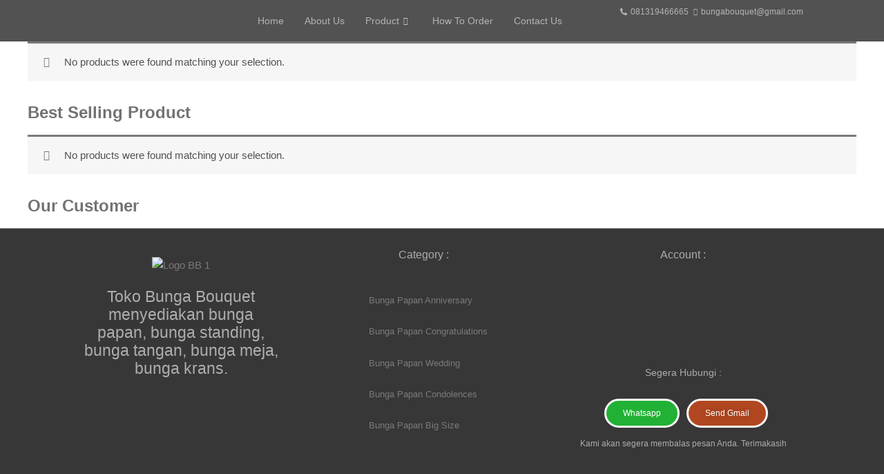

--- FILE ---
content_type: text/css
request_url: https://bungabouquet.com/wp-content/plugins/chaty-pro/css/chaty-front.min.css?ver=3.2.11752150249
body_size: 5692
content:
.chaty *, .chaty-chat-view *, .chaty-outer-forms *{box-sizing: border-box}.chaty-agent-data, .chaty-whatsapp-field input[type=text], .chaty-whatsapp-message, .chaty-whatsapp-message p{font-family: Segoe UI, Helvetica Neue, Helvetica, Lucida Grande, Arial, Ubuntu, Cantarell, Fira Sans, sans-serif}.chaty-agent-header, .chaty-channel, .chaty-channels, .chaty-form-body, .chaty-tooltip{position: relative}.chaty-tooltip .on-hover-text, .chaty-tooltip .on-hover-text:before, .chaty-tooltip:after, .chaty-tooltip:before{text-transform: none;font-size: .9em;line-height: 1;user-select: none;pointer-events: none;position: absolute;display: none;opacity: 0}.on-hover-text{display: none;white-space: pre}.chaty-tooltip .on-hover-text:before, .chaty-tooltip:before{content: "";border: 5px solid transparent;z-index: 1001}.chaty-tooltip:after{content: attr(data-hover)}.chaty-tooltip .on-hover-text, .chaty-tooltip:after{text-align: center;min-width: 1em;max-width: 21em;white-space: nowrap;overflow: hidden;text-overflow: ellipsis;padding: 5px 15px;border-radius: 10px;background: #fff;color: #333;z-index: 1000;box-shadow: 0 1.93465px 7.73859px rgb(0 0 0 / 15%);font-size: 17px;line-height: 21px}.chaty-animation-shockwave:after, .chaty-animation-shockwave:before{content: "";border-radius: 50%;position: absolute;top: 0;right: 0;bottom: 0}.chaty-tooltip .on-hover-text{overflow: visible;white-space: pre}.chaty-tooltip.active .on-hover-text, .chaty-tooltip.active .on-hover-text:before, .chaty-tooltip.active:after, .chaty-tooltip.active:before, .chaty-tooltip:hover .on-hover-text, .chaty-tooltip:hover .on-hover-text:before, .chaty-tooltip:hover:after, .chaty-tooltip:hover:before{display: block;opacity: 1}.chaty-tooltip.active .on-hover-text, .chaty-tooltip.active .on-hover-text:before, .chaty-tooltip.active:after, .chaty-tooltip.active:before, .chaty-tooltip.pos-left:hover .on-hover-text, .chaty-tooltip.pos-left:hover .on-hover-text:before, .chaty-tooltip.pos-left:hover:after, .chaty-tooltip.pos-left:hover:before, .chaty-tooltip.pos-right:hover .on-hover-text, .chaty-tooltip.pos-right:hover .on-hover-text:before, .chaty-tooltip.pos-right:hover:after, .chaty-tooltip.pos-right:hover:before{animation: ease-out forwards tooltips-horz}.chaty-tooltip.has-on-hover:after, .chaty-tooltip.has-on-hover:before, .chaty-widget .chaty-i-trigger .chaty-cta-close.chaty-tooltip.chaty-tooltip:hover:after, .chaty-widget .chaty-i-trigger .chaty-cta-close.chaty-tooltip:hover:before, .chaty-widget.chaty-open .chaty-i-trigger .chaty-cta-main.chaty-tooltip:after, .chaty-widget.chaty-open .chaty-i-trigger .chaty-cta-main.chaty-tooltip:before, .chaty-widget.cssas-no-close-button.default-open .chaty-i-trigger, .on-hover-text:empty, [data-hover=""]:after, [data-hover=""]:before{display: none !important}.chaty-tooltip.pos-top:before{border-bottom-width: 0;border-top-color: #fff;bottom: calc(100% + 5px)}.chaty-tooltip.pos-top:after{bottom: calc(100% + 10px)}.chaty-tooltip.pos-top:after, .chaty-tooltip.pos-top:before{left: 50%;transform: translate(-50%, -.5em)}.chaty-tooltip.pos-down:before{top: 100%;border-top-width: 0;border-bottom-color: #fff}.chaty-tooltip.pos-down:after{top: calc(100% + 5px)}.chaty-tooltip.pos-down:after, .chaty-tooltip.pos-down:before{left: 50%;transform: translate(-50%, .5em)}.chaty-tooltip.pos-left .on-hover-text:before, .chaty-tooltip.pos-left:before{top: 50%;border-right-width: 0;border-left-color: #fff;left: calc(0em - 10px);transform: translate(-.5em, -50%)}.chaty-tooltip.pos-left .on-hover-text:before{left: auto;right: calc(0em - 5px)}.chaty-tooltip.pos-left .on-hover-text, .chaty-tooltip.pos-left:after{top: 50%;right: calc(100% + 10px);transform: translate(-.5em, -50%)}.chaty-tooltip.pos-right .on-hover-text:before, .chaty-tooltip.pos-right:before{top: 50%;border-left-width: 0;border-right-color: #fff;right: calc(0em - 10px);transform: translate(.5em, -50%)}.chaty-tooltip.pos-right .on-hover-text:before{left: calc(0em - 5px);right: auto}.chaty-tooltip.pos-right .on-hover-text, .chaty-tooltip.pos-right:after{top: 50%;left: calc(100% + 10px);transform: translate(.5em, -50%)}@keyframes tooltips-vert{to{opacity: 1;transform: translate(-50%, 0)}}@keyframes tooltips-horz{to{opacity: 1;transform: translate(0, -50%)}}.chaty-tooltip.pos-down:hover:after, .chaty-tooltip.pos-down:hover:before, .chaty-tooltip.pos-top:hover:after, .chaty-tooltip.pos-top:hover:before{animation: ease-out forwards tooltips-vert}@-webkit-keyframes chaty-animation-shockwave{0%{transform: scale(1);box-shadow: 0 0 2px rgba(0, 0, 0, .3), inset 0 0 1px rgba(0, 0, 0, .3)}95%{box-shadow: 0 0 50px transparent, inset 0 0 30px transparent}100%{transform: scale(2.25)}}@keyframes chaty-animation-shockwave{0%{transform: scale(1);box-shadow: 0 0 2px rgba(0, 0, 0, .3), inset 0 0 1px rgba(0, 0, 0, .3)}95%{box-shadow: 0 0 50px transparent, inset 0 0 30px transparent}100%{transform: scale(2.25)}}@-webkit-keyframes chaty-animation-blink{0%, 100%{opacity: 1}20%{opacity: .5}}@keyframes chaty-animation-blink{0%, 100%{opacity: 1}20%{opacity: .5}}@-webkit-keyframes chaty-animation-pulse{0%{transform: scale(1);box-shadow: 0 2px 2px rgba(0, 0, 0, .2);border-radius: 50%}100%{transform: scale(1.1);box-shadow: 0 2px 2px rgba(0, 0, 0, .2);border-radius: 45%}}@keyframes chaty-animation-pulse{0%{transform: scale(1);border-radius: 50%}100%{transform: scale(1.1);border-radius: 45%}}.chaty-animation-shockwave:after{left: 0;-webkit-animation: 2s ease-out 1.3s infinite chaty-animation-shockwave;animation: 2s ease-out 1.3s infinite chaty-animation-shockwave}.chaty-animation-shockwave:before{left: 0;-webkit-animation: 2s ease-out .8s infinite chaty-animation-shockwave;animation: 2s ease-out .8s infinite chaty-animation-shockwave}.chaty-animation-blink{-webkit-animation: 1.33s ease-out infinite chaty-animation-blink;animation: 1.33s ease-out infinite chaty-animation-blink}.chaty-animation-pulse, .chaty-animation-pulse-icon{-webkit-animation: .4s infinite alternate chaty-animation-pulse;animation: .4s infinite alternate chaty-animation-pulse}.chaty-animation-sheen{position: relative;overflow: hidden}.chaty-animation-sheen:after{animation: 5s infinite chaty-animation-sheen;content: '';position: absolute;top: 0;right: 0;bottom: 0;left: 0;background: linear-gradient(to bottom, transparent, rgba(255, 255, 255, .5) 50%, transparent);transform: rotateZ(60deg) translate(0, 5em)}@keyframes chaty-animation-sheen{100%, 20%{transform: rotateZ(60deg) translate(0, -80px)}}.chaty-animation-fade{animation: 5s infinite chaty-animation-fade}.chaty-animation-spin{animation: 5s cubic-bezier(.56, -.35, .22, 1.5) infinite chaty-animation-spin}@keyframes chaty-animation-fade{15%, 5%{opacity: .25}10%, 100%, 20%{opacity: 1}}@keyframes chaty-animation-spin{10%{transform: rotateZ(-20deg);animation-timing-function: ease}100%, 20%{transform: rotateZ(360deg)}}.chaty-animation-bounce, .chaty-animation-jump{animation: 5s cubic-bezier(.84, -.54, .31, 1.19) infinite chaty-animation-bounce}@keyframes chaty-animation-bounce{0%, 100%, 20%{transform: none}10%{transform: translateY(-1em)}}@keyframes chaty-animation-waggle{0%{transform: none}10%{transform: rotateZ(-20deg) scale(1.2)}13%{transform: rotateZ(25deg) scale(1.2)}15%{transform: rotateZ(-15deg) scale(1.2)}17%{transform: rotateZ(15deg) scale(1.2)}20%{transform: rotateZ(-12deg) scale(1.2)}22%{transform: rotateZ(0) scale(1.2)}100%, 24%{transform: rotateZ(0) scale(1)}}.chaty-animation-waggle{animation: 5s infinite chaty-animation-waggle}.chaty-animation-floating{-webkit-animation: chaty-animation-floating 3s ease infinite;animation: chaty-animation-floating 3s ease infinite}@keyframes chaty-animation-floating{0%{-webkit-transform: translate3d(0,0,0);transform: translate3d(0,0,0)}50%{-webkit-transform: translate3d(0,-10px,0);transform: translate3d(0,-10px,0)}100%{-webkit-transform: translate3d(0,0,0);transform: translate3d(0,0,0)}}.chaty{display: none;z-index: 99999}.chaty-widget.chaty-open .chaty-i-trigger .chaty-cta-close.chaty-tooltip.chaty-tooltip:hover:after, .chaty-widget.chaty-open .chaty-i-trigger .chaty-cta-close.chaty-tooltip:hover:before, .chaty.active, .chaty.form-open .chaty-widget.cssas-no-close-button.default-open .chaty-i-trigger{display: block !important}.chaty *{margin: 0;padding: 0}.chaty .sr-only, .hide-cht-svg-bg{position: absolute !important;width: 1px !important;height: 1px !important;padding: 0 !important;margin: -1px !important;overflow: hidden !important;clip: rect(0, 0, 0, 0) !important;border: 0 !important;outline: none !important}.chaty a, .chaty a:focus, .chaty a:hover, .chaty button{border: none;text-decoration: none;outline: 0;box-shadow: none}.chaty-widget{position: fixed;bottom: 25px;right: 25px;z-index: 10001}.chaty-widget.left-position{left: 25px;right: auto}.chaty-channel-list{display: flex;width: 62px;height: 124px;position: absolute;bottom: -4px;right: 0;flex-direction: column;align-items: flex-start;pointer-events: none}.chaty-widget.left-position .chaty-channel-list{left: 0;right: auto}.chaty-widget.chaty-open .chaty-channel-list, .chaty-widget.has-single .chaty-i-trigger .Phone-channel:after, .chaty-widget.has-single .chaty-i-trigger .Phone-channel:before{pointer-events: auto}.chaty-channel-list .chaty-channel, .chaty-channel.single .chaty-svg{display: inline-block;width: 54px;height: 54px;border-radius: 50%;margin: 4px;cursor: pointer;box-shadow: 0 16px 24px 0 rgb(73 104 126 / 16%)}.chaty-channel-list .chaty-channel{position: absolute;bottom: 0;opacity: 0;transition: .5s;-webkit-transition: .5s}.chaty-channel.single .chaty-svg{margin: 0}.chaty-widget.chaty-open .chaty-channel-list .chaty-channel{opacity: 1}.chaty-channel a, .chaty-channel button, .chaty-svg{display: block;width: 54px;height: 54px;border-radius: 50%;cursor: pointer;position: relative;outline: 0}.chaty-channel button{background: 0 0;border-radius: 50%}.chaty-channel a .chaty-custom-icon, .chaty-channel button .chaty-custom-icon, .chaty-svg .chaty-custom-icon{width: 54px;height: 54px;border-radius: 50%;text-align: center;font-size: 27px;line-height: 54px;color: #fff}.chaty-channel a:focus, .chaty-channel button:focus, .chaty-contact-form-box button.chaty-submit-button{outline: 0}.chaty-contact-form-box button.chaty-submit-button:disabled .chaty-loader{display: inline-block}.chaty-agent-icon svg, .chaty-channel svg, .chaty-view-channels .chaty-channel span svg{width: 100%;height: 100%}.chaty-channel img{width: 54px;height: 54px;object-fit: cover;border-radius: 50%}.chaty-i-trigger .chaty-channel{position: absolute;bottom: 0;right: 4px;transition: .5s;border-radius: 50%;cursor: pointer}.chaty-cta-button{transition: .5s;box-shadow: 0 16px 24px 0 rgb(73 104 126 / 16%);border-radius: 50%}.chaty-widget.left-position .chaty-i-trigger .chaty-channel{left: 4px;right: auto}.chaty-widget .chaty-cta-main .chaty-cta-button{z-index: 1099;opacity: 1;position: relative}.chaty-widget.chaty-open .chaty-cta-main .chaty-cta-button{z-index: 999;opacity: 0;transform: rotate(540deg);visibility: hidden}.chaty-widget .chaty-i-trigger .chaty-cta-close{pointer-events: none}.chaty-widget.chaty-open .chaty-i-trigger .chaty-cta-close{pointer-events: auto;z-index: 101}.chaty-widget .chaty-i-trigger .chaty-cta-close .chaty-cta-button{z-index: 999;opacity: 0;visibility: hidden}.chaty-widget.chaty-open .chaty-i-trigger .chaty-cta-close .chaty-cta-button{z-index: 1099;opacity: 1;transform: rotate(180deg);visibility: visible}.chaty-widget.chaty-open .chaty-i-trigger .chaty-cta-main.chaty-tooltip{z-index: 91}.chaty-channel button.open-chaty-channel, .chaty-widget.chaty-no-close-button:not(.has-single) .chaty-i-trigger:not(.single-channel), .chaty-widget.chaty-open .chaty-i-trigger .chaty-cta-main.chaty-tooltip .on-hover-text, .chaty.form-open .chaty-channel button.open-chaty, .chaty.form-open .chaty-i-trigger .chaty-cta-main.chaty-tooltip .on-hover-text, .chaty.form-open .chaty-i-trigger .chaty-tooltip:after, .chaty.form-open .chaty-i-trigger .chaty-tooltip:before, .chaty.form-open .chaty-widget.has-single .chaty-i-trigger .on-hover-text{display: none}.chaty.form-open.active .chaty-widget .chaty-i-trigger{display: block}.chaty.form-open.active .chaty-widget .chaty-i-trigger .chaty-cta-main{display: none}.chaty.form-open.active .chaty-widget .chaty-i-trigger .chaty-cta-close .chaty-cta-button{opacity: 1;visibility: visible;pointer-events: auto}.chaty-widget .ch-pending-msg{position: absolute;right: -4px;top: -4px;width: 16px;height: 16px;text-align: center;background: red;color: #fff;font-size: 10px;line-height: 16px;border-radius: 50%;z-index: 1101}.chaty-widget.left-position.hor-mode .chaty-channel-list{width: 136px;height: 62px;left: 0;bottom: 0}.chaty-widget.right-position.hor-mode .chaty-channel-list{width: 136px;height: 62px;right: 0;left: auto;bottom: 0}.chaty-widget.hor-mode .chaty-channel-list .chaty-channel{margin-top: 0;margin-bottom: 0}.chaty-widget.hor-mode.left-position .chaty-channel-list .chaty-channel{left: 0}.chaty-widget.hor-mode.right-position .chaty-channel-list .chaty-channel{right: 0;left: auto}.chaty-chat-view, .chaty-outer-forms{vertical-align: bottom;-webkit-border-radius: 6px;-moz-border-radius: 6px;border-radius: 6px;position: fixed !important;bottom: -25px;left: 25px;padding: 0;width: 320px;max-width: 90%;-moz-transition: .5s linear;box-shadow: rgba(0, 0, 0, .16) 0 5px 40px;-webkit-box-shadow: rgba(0, 0, 0, .16) 0 5px 40px;-moz-box-shadow: rgba(0, 0, 0, .16) 0 5px 40px;opacity: 0;visibility: hidden;pointer-events: none;z-index: -1;transition: .5s;-webkit-transition: .5s;animation-delay: -2s;-webkit-animation-delay: -2s}.chaty-chat-view.pos-left, .chaty-outer-forms.pos-left{left: 25px}.chaty-chat-view.pos-right, .chaty-outer-forms.pos-right{right: 25px;left: auto}.chaty-outer-forms.active, .chaty:not(.form-open) .chaty-widget.chaty-open + .chaty-chat-view{-webkit-transform: translateY(-93px);transform: translateY(-93px);opacity: 1;z-index: 999999;visibility: visible;bottom: 0;pointer-events: auto}.chaty-whatsapp-body{padding: 0;min-height: 260px;position: relative;z-index: 2}.chaty-whatsapp-content{padding: 20px}.chaty-popup-whatsapp-form .chaty-whatsapp-body{height: 260px;min-height: auto}.chaty-popup-whatsapp-form .chaty-whatsapp-content{display: flex;align-items: flex-start}.chaty-form-body{background: #fff;z-index: 99999;min-height: 75px;border-radius: 10px}.chaty-form-body form{margin: 0;padding: 0}.qr-code-image{padding: 10px;text-align: center;border: solid 1px #c0c0c0;border-radius: 4px}.qr-code-image img{max-width: 100%;max-height: 360px;margin: 0 auto;display: block;width: 100%;height: auto}.chaty-whatsapp-form{position: relative;background-color: #f0ede7;border-radius: 8px;margin: 0}.chaty-whatsapp-form:before{display: block;position: absolute;content: "";left: 0;top: 0;height: 100%;width: 100%;z-index: 0;opacity: 0.035;background-image: url("../images/whatsapp.png")}.chaty-popup-whatsapp-form .chaty-whatsapp-footer:before, .chaty-popup-whatsapp-form .chaty-whatsapp-body:before{background-image: url("../images/whatsapp-welcome-popup.png");opacity: 0.7}.chaty-whatsapp-message{padding: 7px 14px 6px;background-color: #fff;border-radius: 0 10px 10px;position: relative;transform-origin: center top;z-index: 2;margin-top: 0;margin-left: 0;max-width: calc(100% - 40px);font-family: Segoe UI, Helvetica Neue, Helvetica, Lucida Grande, Arial, Ubuntu, Cantarell, Fira Sans, sans-serif;font-size: 14px;line-height: 18px;border: 1px solid rgb(34 17 71 / 8%)}.chaty-whatsapp-message:before{content: "";display: none;width: 0;height: 0;border-top: 0 solid transparent;border-bottom: 10px solid transparent;border-right: 12px solid #ffffff;position: absolute;left: -12px;top: 0}.wp-profile-img + .chaty-whatsapp-message:before{display: block}.chaty-whatsapp-message p{margin: 0;padding: 0;color: #111b21;font-weight: 400;word-wrap: break-word}.chaty-whatsapp-footer{position: relative;padding: 20px 15px}.whatsapp-chaty-form{display: flex;margin: 0;padding: 0}button.chaty-whatsapp-button-button, button.chaty-whatsapp-button-button:focus, button.chaty-whatsapp-button-button:hover{text-align: center !important;height: 40px !important;width: 40px !important;padding: 0 !important;background: #C6D7E3 !important;border-radius: 20px !important;outline: none !important;box-shadow: none !important;cursor: pointer !important;margin: 0 0 0 10px !important;text-decoration: none !important;border: none !important;min-width: 1px !important;flex: 0 0 40px}button.chaty-whatsapp-button-button{background: #C6D7E3 !important}button.chaty-whatsapp-button-button:focus, button.chaty-whatsapp-button-button:hover{background: #a8c5da !important}.chaty-whatsapp-input:not(:placeholder-shown) + button.chaty-whatsapp-button-button{background: #25D366 !important}.chaty-whatsapp-input:not(:placeholder-shown) + button.chaty-whatsapp-button-button:focus, .chaty-whatsapp-input:not(:placeholder-shown) + button.chaty-whatsapp-button-button:hover{background: #22bf5b !important}.chaty-whatsapp-data{display: flex;flex: 1;z-index: 1}.chaty-whatsapp-field{padding-right: 0;flex: 1;position: relative;display: flex;align-items: center}.chaty-whatsapp-button{flex: 0 0 48px}.chaty-whatsapp-button svg{width: 100%;height: 100%;margin: 0;padding: 0}.chaty-whatsapp-field input[type=text]{height: 40px !important;line-height: 40px;padding: 0 10px 0 15px;font-size: 16px;resize: none;width: 100%;border: none !important;border-radius: 24px;outline: 0;box-shadow: none !important;background: #fff !important;margin: 0;color: #111b21;flex: 1}.chaty-whatsapp-field input[type=text]:focus{outline: 0 !important;border: none !important;margin: 0;color: #111b21;box-shadow: none !important}.chaty-whatsapp-button-button:focus, .chaty-whatsapp-button-button:hover, .chaty-whatsapp-button-button:active{background: #a8c5da !important}.chaty.form-open .chaty-channel button.open-chaty-channel, .chaty.form-open .chaty-no-close-button.has-single .chaty-i-trigger{display: block}.chaty-agent-data{font-size: 16px}.chaty-agent-header{font-size: 18px;padding: 20px 15px;background: #22bf5b;color: #fff;-webkit-border-top-left-radius: 10px;-webkit-border-top-right-radius: 10px;-moz-border-radius-topleft: 10px;-moz-border-radius-topright: 10px;border-top-left-radius: 10px;border-top-right-radius: 10px}.chaty-agent-data .close-chaty-form{right: 10px;top: 12px}.chaty-agent-data .chaty-agent{display: flex;align-items: center;padding: 15px}.chaty-agent-data .chaty-agent a{color: #49687e;font-size: 16px;text-decoration: none;display: flex;width: 100%;align-items: center;outline: 0;font-weight: 400}.chaty-contact-input input[type=email].chaty-input-field, .chaty-contact-input input[type=text].chaty-input-field, .chaty-contact-input textarea.chaty-textarea-field, .chaty-contact-input input.chaty-input-field, .chaty-contact-input select.chaty-input-field{color: #28303d;font-family: BlinkMacSystemFont,"Segoe UI","Roboto","Oxygen","Ubuntu","Cantarell","Fira Sans","Droid Sans","Helvetica Neue",sans-sans;margin: 0;background: #fff;outline: 0}.chaty-agent-data .chaty-agent + .chaty-agent{border-top: 2px solid #f6f8f9}.chaty-agent-img{width: 36px;height: 36px;object-fit: cover;border-radius: 50%}.chaty-agent-icon{width: 48px;height: 48px;margin: 0 15px 0 0}.chaty-agent-data .chaty-custom-icon{width: 48px;height: 48px;text-align: center;display: block;line-height: 48px;background: silver;border-radius: 50%;color: #fff;font-size: 28px}.chaty-close-agent-list{position: absolute;right: 15px;top: 10px;width: 26px;height: 26px;cursor: pointer;z-index: 10;padding: 0 0 10px 10px}.chaty-agent-icon img{width: 48px;height: 48px;object-fit: cover}.chaty-close-agent-list svg{fill: #ffffff}.agent-sub-header{font-size: 14px;line-height: 20px;font-weight: 400}.agent-main-header{font-size: 20px;line-height: 32px;font-weight: 700;position: relative}.chaty-agent-header:before, .chaty-view-header:before{content: "";background: url(../images/header-top.png) no-repeat;width: 215px;height: 41px;position: absolute;top: 0;left: 0;z-index: 1}.chaty-agent-header:after, .chaty-view-header:after{content: "";background: url(../images/header-bottom.png) no-repeat;width: 44px;height: 41px;position: absolute;bottom: 0;right: 0;z-index: 1}.chaty-custom-channel-icon{display: block;border-radius: 50%;color: #fff;text-align: center;line-height: 54px}.chaty-contact-form-title{padding: 10px 15px;text-align: left;font-size: 18px;color: #FFFFFF;border-radius: 8px 8px 0 0;justify-content: space-between;display: flex}.chaty-contact-inputs{padding: 15px}.chaty-contact-input{display: block}.chaty-contact-input label.chaty-form-label{font-size: 14px;margin: 0;padding: 0 0 4px 0;line-height: 20px;display: flex;color: #28303d}.chaty-contact-input + .chaty-contact-input{margin: 10px 0 0}.chaty-contact-input input[type=email].chaty-input-field, .chaty-contact-input input[type=text].chaty-input-field, .chaty-contact-input input.chaty-input-field, .chaty-contact-input select.chaty-input-field{width: 100%;height: 36px;line-height: 36px;font-size: 16px;padding: 0 10px;border: 1px solid #ccc;border-radius: 4px}.chaty-contact-input input[type=email].chaty-input-field:focus, .chaty-contact-input input[type=tel].chaty-input-field:focus, .chaty-contact-input input[type=text].chaty-input-field:focus, .chaty-contact-input textarea.chaty-textarea-field:focus, .chaty-contact-input input.chaty-input-field:focus, .chaty-contact-input select.chaty-input-field:focus, .chaty-contact-input *.has-chaty-error:focus{outline: 0;box-shadow: none;border-color: #898989;background-color: #fff}.chaty-contact-input textarea.chaty-textarea-field{width: 100%;height: 100px;line-height: 20px;font-size: 16px;padding: 10px;border: 1px solid #ccc;border-radius: 4px;display: block}.chaty-contact-form-box .close-chaty-form{right: 9px;top: 9px}.chaty-contact-form-box button.chaty-submit-button[type=submit], button#chaty-submit-button-0{border: none;border-radius: 4px;color: #fff;background: #a886cd;width: 100%;height: 36px;line-height: 36px;font-size: 18px;padding: 0;margin: 0;cursor: pointer;text-align: center;display: block}.chaty-contact-input input.chaty-input-field.has-chaty-error, .chaty-contact-input textarea.has-chaty-error, .chaty-contact-input select.chaty-input-field.has-chaty-error{border: 1px solid #d20000}.chaty-contact-form-button{padding: 15px}.chaty-ajax-error-message, .chaty-ajax-success-message{color: #00a700;padding: 10px 0 0;text-align: center;font-size: 16px}.chaty-ajax-error-message{color: #da0000}.chaty-view-header, .chaty-view-header a, .chaty-view-header a:focus, .chaty-view-header a:hover{font-weight: 500;color: #fff;font-size: 24px}.chaty-exit-intent{position: fixed;z-index: -1}.chaty-exit-intent:before{display: block;position: fixed;top: 0;left: 0;content: '';width: 100vw;height: 100vh;background: rgba(0, 0, 0, .8);visibility: hidden;z-index: 100;transition: .5s ease-in-out;-webkit-transition: .5s ease-in-out;-moz-transition: .5s ease-in-out}.chaty .chaty-widget.left-position .chaty-exit-intent:before{clip-path: circle(15px at 60px calc(100% - 60px))}.chaty .chaty-widget.right-position .chaty-exit-intent:before{clip-path: circle(15px at calc(100% - 60px) calc(100% - 60px))}.chaty .chaty-widget .chaty-exit-intent.animate:before{visibility: visible;clip-path: circle(100%)}.chaty-widget.has-single .chaty-i-trigger .chaty-channel:not(.chaty-agent-button).Phone-channel .chaty-tooltip:after, .chaty-widget.has-single .chaty-i-trigger .chaty-channel:not(.chaty-agent-button).Phone-channel .chaty-tooltip:before{pointer-events: inherit}body.cht-in-mobile .chaty-outer-forms.chaty-agent-data.custom-cht-pos, body.cht-in-mobile .chaty-outer-forms.chaty-contact-form-box.custom-cht-pos, body.cht-in-mobile .chaty-outer-forms.chaty-wechat-form.custom-cht-pos, body.cht-in-mobile .chaty-outer-forms.chaty-whatsapp-form.custom-cht-pos{top: 50%;left: 0;right: 0;margin: 0 auto;transform: translate(0, -50%);bottom: auto}body.cht-in-mobile .chaty-outer-forms.chaty-agent-data.custom-cht-pos .chaty-agent-body{max-height: calc(100vh - 164px) !important}.chaty-whatsapp-message p + p{margin-top: 10px}body.cht-in-mobile .chaty-outer-forms.chaty-whatsapp-form.custom-cht-pos .chaty-whatsapp-content{max-height: calc(100vh - 122px) !important;overflow-y: auto}body.cht-in-mobile .chaty-outer-forms.chaty-whatsapp-form:not(.custom-cht-pos) .chaty-whatsapp-content{overflow-y: auto}.chaty.has-custom-pos.form-open .chaty-i-trigger{opacity: 0;visibility: hidden}body.cht-in-mobile .chaty-outer-forms.chaty-contact-form-box.custom-cht-pos .chaty-contact-inputs{max-height: calc(100vh - 150px) !important;overflow-y: auto}body.cht-in-mobile .chaty-outer-forms{max-width: calc(100vw - 50px) !important}.chaty-view-body{background: #fff;border-radius: 8px}.chaty-view-header{background: #b78deb;border-radius: 7px 7px 0 0;padding: 10px 15px;position: relative;word-break: break-word}.chaty-top-content{padding: 15px 15px 0;font-size: 16px}.chaty-view-content p, .chaty-view-content p a, .chaty-view-content p a:focus, .chaty-view-content p a:hover{margin: 0;padding: 0;font-size: 16px;line-height: 150%;color: #49687e;word-break: break-word}.chaty-view-content p a{display: inline-block}.chaty-view-content p a:focus, .chaty-view-content p a:hover, .chaty-view-header a:focus, .chaty-view-header a:hover{outline: 0;text-decoration: none}.chaty-view-content p + p{margin-top: 10px}.chaty-close-view-list{position: absolute;right: 15px;top: 10px;width: 12px;cursor: pointer;z-index: 11}.chaty-close-view-list svg{fill: #ffffff;display: inline-block;width: 100%}.chaty-view-channels .chaty-channel{height: 48px;display: inline-block;margin: 6px 0;width: 20%;text-align: center;vertical-align: top}.chaty-view-channels .chaty-channel a, .chaty-view-channels .chaty-channel img, .chaty-view-channels .chaty-channel span:not(.on-hover-text){display: block;width: 48px;height: 48px;margin: 0 auto}.chaty-view-channels{padding: 10px 8px}.chaty-view-channels .chaty-custom-channel-icon{font-size: 24px}.front-google-captcha{width: 100% !important;overflow: hidden}.front-google-captcha > div{width: 100%}.front-google-captcha iframe{transform: scaleX(0.9);position: relative;left: -15px}.widget-fa-icon{width: 100%;height: 100%;display: inline-block;vertical-align: middle;color: #ffffff}span.chaty-loader{display: none;vertical-align: middle;color: #ffffff;animation: rotation 1s infinite linear;width: 24px;height: 24px;text-align: center;line-height: 24px;margin-left: 5px}span.chaty-loader span.dashicons{width: 24px;height: 24px;text-align: center;line-height: 24px;font-size: 24px}@keyframes rotation{from{transform: rotate(0deg)}to{transform: rotate(359deg)}}span.chaty-loader.active{display: inline-block;vertical-align: baseline}.chaty-i-trigger.single-channel > .chaty-channel > .on-hover-text{display: none !important}html[dir="rtl"] .chaty-tooltip,html[dir="rtl"] .on-hover-text,html[dir="rtl"] .chaty-input-field,html[dir="rtl"] .chaty-submit-button,html[dir="rtl"] .chaty-whatsapp-message,html[dir="rtl"] .chaty-tooltip:after{direction: rtl}.add-bg-blur-effect{background-color: rgba(0, 0, 0, 0.4)}.add-bg-blur-effect >:not(.chaty, .chaty-outer-forms, .picmo__popupContainer){filter: blur(6px)}.email_suggestion, .wp_email_suggestion{margin: 0;padding: 0;font-size: 14px;color: #970029}.email_suggestion i, .wp_email_suggestion i{color: #2596be;font-weight: bold;cursor: pointer}.chaty-form .eac-sugg, .chaty-custom-whatsapp-form .eac-sugg{color: #c1c1c1;line-height: 34px !important}.chaty-form .eac-input-wrap{width: 100%;overflow: hidden}.chaty-custom-whatsapp-form .chaty-whatsapp-body:before{opacity: 0.05}.chaty-custom-whatsapp-form .chaty-whatsapp-body{border-radius: 0}.chaty-custom-whatsapp-form .chaty-whatsapp-footer{border-top: 1px solid #e1e1e1;min-height: 70px}.chaty-custom-whatsapp-form .chaty-whatsapp-data{display: block;z-index: 1}.chaty-custom-whatsapp-form .chaty-whatsapp-button-button{width: 100% !important;z-index: 1;position: relative}.chaty-custom-whatsapp-form .header-text{display: flex;align-items: center}.chaty-custom-whatsapp-form .header-text span{display: inline-block;vertical-align: super;padding-left: 5px}.chaty-custom-whatsapp-form .chaty-whatsapp-button svg{width: 26px;height: 26px;fill: #ffffff;margin-right: 3px}.chaty-custom-whatsapp-form .chaty-whatsapp-button span{font-size: 15px;padding-left: 5px}.chaty-custom-whatsapp-form .chaty-whatsapp-button{display: flex;align-items: center;justify-content: center;border-radius: 6px !important}.chaty-custom-whatsapp-form .chaty-whatsapp-content{padding: 15px;z-index: 101111;position: relative}.chaty-custom-whatsapp-form .chaty-whatsapp-body{min-height: auto}input[type=number]::-webkit-inner-spin-button,input[type=number]::-webkit-outer-spin-button{-webkit-appearance: none;-moz-appearance: none;appearance: none;margin: 0}.chaty-whatsapp-header{display: flex;align-items: center;background-color: #4aa485;border-top-left-radius: 6px;border-top-right-radius: 6px;padding: 10px 15px;position: relative;justify-content: space-between;box-shadow: 0px 16px 32px 0px #1A0E3529}.chaty-whatsapp-header .header-wp-icon{height: 30px;width: 30px;margin-right: 7px}.chaty-whatsapp-header .header-wp-title{color: #ffffff;font-size: 15px;flex: 1;padding-right: 8px}.whatsapp-form-close-btn{flex: 0 0 16px;cursor: pointer}.whatsapp-form-close-btn svg{width: 16px;height: 16px}.chaty-whatsapp-form, .chaty-form{font-family: Segoe UI, Helvetica Neue, Helvetica, Lucida Grande, Arial, Ubuntu, Cantarell, Fira Sans, sans-serif}.chaty-whatsapp-body .wp-profile-img{height: 30px;width: 30px;margin-right: 15px}.chaty-whatsapp-body .wp-profile-img img{height: 30px;width: 30px;border-radius: 50%;object-fit: cover}.chaty-whatsapp-message-nickname{color: #489d81;font-size: 10px;font-weight: 500;line-height: 14px}.chaty-whatsapp-message-time{color: #a1a1a9;font-size: 10px;line-height: 12px}.chaty-whatsapp-input::placeholder{color: #83A1B7;opacity: 40%}.chaty-whatsapp-input::-ms-input-placeholder{color: #83A1B7;opacity: 40%}button[type="button"].chaty-wp-emoji-input, button[type="button"].chaty-wp-emoji-input:focus, button[type="button"].chaty-wp-emoji-input:hover{position: absolute !important;;top: 9px;left: 8px;background: none !important;border: none !important;cursor: pointer;height: 24px !important;width: 24px !important;padding: 0 !important;min-width: 1px !important;margin: 0 !important;outline: none !important}.chaty-whatsapp-input{padding-left: 38px !important}.picmo__popupContainer{z-index: 1000000}body .picmo__emojiButton span{font-size: 24px;line-height: 24px;display: inline-block;vertical-align: middle}body .picmo__picker .picmo__categoryButtons .picmo__categoryTab button.picmo__categoryButton{color: #8f8f8f;border: solid 1px transparent}body .picmo__picker .picmo__categoryButtons .picmo__categoryTab.picmo__categoryTabActive .picmo__categoryButton{border: 1px solid #a886cd;color: #a071d3;background: #fff}body .picmo__picker .picmo__emojiCategory .picmo__categoryName{display: flex;height: auto;padding: 10px 17px;border-bottom: solid 1px #e2e8f0;font-weight: bold;background: #f3f3f3}body .picmo__picker .picmo__categoryButtons .picmo__categoryTab button.picmo__categoryButton:hover{background: #ffffff}body .picmo__emojiButton{border-radius: 4px}body .picmo__emojiButton:focus{outline: none;border-radius: 5px}.chaty-channel span.chaty-icon{display: block}.chaty.form-open .chaty-widget.has-single .chaty-cta-close .chaty-cta-button{opacity: 1;visibility: visible;transform: rotate(360deg);z-index: 999}.chaty-custom-whatsapp-form .eac-input-wrap{width: 100%;overflow: hidden}.chaty-custom-whatsapp-form .chaty-whatsapp-button button{width: 100%;border: none;border-radius: 6px;padding: 8px;display: flex;align-items: center;justify-content: center;cursor: pointer}.chaty-contact-input input[type=file].chaty-input-field{line-height: 32px}.eac-sugg:empty, .eac-cval:empty{display: none !important}.qr-code-header{display: flex;align-items: center;background-color: #A886CD;border-top-left-radius: 6px;border-top-right-radius: 6px;padding: 10px 15px;position: relative;justify-content: space-between;color: #fff;box-shadow: 0px 16px 32px 0px #1A0E3529;z-index: 999999}.chaty-close-button{cursor: pointer}.qr-code-title{line-height: 1;padding: 15px 15px 0;font-size: 14px;color: #83A1B7}.qr-code-box{margin-top: 10px;padding: 0 15px 15px}.qr-code-head-title{display: inline-flex;align-items: center}.qr-code-head-title svg{margin-right: 5px}.mce-error{border: 1px solid #dd0000 !important}.required_indicate{color: #ff0000;font-size: 18px;margin-left: 2px}.chaty-whatsapp-button-button svg{display: inline-block;vertical-align: sub}.chaty-wp-emoji-input:hover{background-color: transparent;border-color: transparent}.chaty-wp-emoji-input:focus{outline: none}.chaty-whatsapp-input[placeholder]:focus::-webkit-input-placeholder{-webkit-transition:opacity .5s .5s ease;transition:opacity .5s .5s ease;opacity:40% !important}[placeholder]:focus::-webkit-input-placeholder{-webkit-transition:opacity .5s .5s ease;transition:opacity .5s .5s ease;opacity:1 !important}.chaty-outer-forms forms{margin: 0}


--- FILE ---
content_type: text/css
request_url: https://bungabouquet.com/wp-content/uploads/elementor/css/post-4844.css?ver=1768483152
body_size: 2213
content:
.elementor-widget-container .premium-global-badge-{{ID}} .premium-badge-container{background-color:var( --e-global-color-primary );}.elementor-widget-container .premium-global-cursor-{{ID}}{color:var( --e-global-color-primary );fill:var( --e-global-color-primary );}.elementor-widget-container.premium-cursor-ftext .premium-global-cursor-{{ID}} .premium-cursor-follow-text{font-family:var( --e-global-typography-primary-font-family ), Sans-serif;font-weight:var( --e-global-typography-primary-font-weight );}.elementor-widget-container .premium-global-badge-{{ID}} .premium-badge-text{color:var( --e-global-color-secondary );}.elementor-widget-container .premium-global-badge-{{ID}} .premium-badge-icon{color:var( --e-global-color-secondary );fill:var( --e-global-color-secondary );}.elementor-4844 .elementor-element.elementor-element-6ee2788a{--display:flex;--min-height:60px;--flex-direction:row;--container-widget-width:calc( ( 1 - var( --container-widget-flex-grow ) ) * 100% );--container-widget-height:100%;--container-widget-flex-grow:1;--container-widget-align-self:stretch;--flex-wrap-mobile:wrap;--justify-content:space-between;--align-items:center;--gap:5px 5px;--row-gap:5px;--column-gap:5px;--overlay-opacity:0.6;border-style:none;--border-style:none;--border-radius:0px 0px 0px 0px;--margin-top:0px;--margin-bottom:0px;--margin-left:0px;--margin-right:0px;--padding-top:0px;--padding-bottom:0px;--padding-left:0px;--padding-right:0px;overflow:visible;}.elementor-4844 .elementor-element.elementor-element-6ee2788a:not(.elementor-motion-effects-element-type-background), .elementor-4844 .elementor-element.elementor-element-6ee2788a > .elementor-motion-effects-container > .elementor-motion-effects-layer{background-color:#222222C7;}.elementor-4844 .elementor-element.elementor-element-6ee2788a::before, .elementor-4844 .elementor-element.elementor-element-6ee2788a > .elementor-background-video-container::before, .elementor-4844 .elementor-element.elementor-element-6ee2788a > .e-con-inner > .elementor-background-video-container::before, .elementor-4844 .elementor-element.elementor-element-6ee2788a > .elementor-background-slideshow::before, .elementor-4844 .elementor-element.elementor-element-6ee2788a > .e-con-inner > .elementor-background-slideshow::before, .elementor-4844 .elementor-element.elementor-element-6ee2788a > .elementor-motion-effects-container > .elementor-motion-effects-layer::before{background-color:#222222E6;--background-overlay:'';}.elementor-4844 .elementor-element.elementor-element-6ee2788a.e-con{--align-self:center;}.elementor-4844 .elementor-element.elementor-element-b4ae46d{--display:flex;--min-height:60px;--justify-content:center;--margin-top:0px;--margin-bottom:0px;--margin-left:0px;--margin-right:0px;--padding-top:0px;--padding-bottom:0px;--padding-left:0px;--padding-right:0px;overflow:visible;}.elementor-4844 .elementor-element.elementor-element-b4ae46d.e-con{--align-self:center;--flex-grow:0;--flex-shrink:0;}.elementor-widget-image .premium-global-badge-{{ID}} .premium-badge-container{background-color:var( --e-global-color-primary );}.elementor-widget-image .eael-protected-content-message{font-family:var( --e-global-typography-secondary-font-family ), Sans-serif;font-weight:var( --e-global-typography-secondary-font-weight );}.elementor-widget-image .protected-content-error-msg{font-family:var( --e-global-typography-secondary-font-family ), Sans-serif;font-weight:var( --e-global-typography-secondary-font-weight );}.elementor-widget-image .premium-global-cursor-{{ID}}{color:var( --e-global-color-primary );fill:var( --e-global-color-primary );}.elementor-widget-image.premium-cursor-ftext .premium-global-cursor-{{ID}} .premium-cursor-follow-text{font-family:var( --e-global-typography-primary-font-family ), Sans-serif;font-weight:var( --e-global-typography-primary-font-weight );}.elementor-widget-image .premium-global-badge-{{ID}} .premium-badge-text{color:var( --e-global-color-secondary );}.elementor-widget-image .premium-global-badge-{{ID}} .premium-badge-icon{color:var( --e-global-color-secondary );fill:var( --e-global-color-secondary );}.elementor-widget-image .widget-image-caption{color:var( --e-global-color-text );font-family:var( --e-global-typography-text-font-family ), Sans-serif;font-weight:var( --e-global-typography-text-font-weight );}.elementor-4844 .elementor-element.elementor-element-965cdd4 > .elementor-widget-container{padding:0px 0px 0px 0px;}.elementor-4844 .elementor-element.elementor-element-965cdd4 img{width:100%;max-width:90%;}.elementor-4844 .elementor-element.elementor-element-de456e4{--display:flex;--min-height:60px;--margin-top:0px;--margin-bottom:0px;--margin-left:0px;--margin-right:0px;--padding-top:0px;--padding-bottom:0px;--padding-left:0px;--padding-right:50px;overflow:visible;}.elementor-4844 .elementor-element.elementor-element-de456e4.e-con{--align-self:center;}.elementor-widget-ekit-nav-menu .premium-global-badge-{{ID}} .premium-badge-container{background-color:var( --e-global-color-primary );}.elementor-widget-ekit-nav-menu .eael-protected-content-message{font-family:var( --e-global-typography-secondary-font-family ), Sans-serif;font-weight:var( --e-global-typography-secondary-font-weight );}.elementor-widget-ekit-nav-menu .protected-content-error-msg{font-family:var( --e-global-typography-secondary-font-family ), Sans-serif;font-weight:var( --e-global-typography-secondary-font-weight );}.elementor-widget-ekit-nav-menu .premium-global-cursor-{{ID}}{color:var( --e-global-color-primary );fill:var( --e-global-color-primary );}.elementor-widget-ekit-nav-menu.premium-cursor-ftext .premium-global-cursor-{{ID}} .premium-cursor-follow-text{font-family:var( --e-global-typography-primary-font-family ), Sans-serif;font-weight:var( --e-global-typography-primary-font-weight );}.elementor-widget-ekit-nav-menu .premium-global-badge-{{ID}} .premium-badge-text{color:var( --e-global-color-secondary );}.elementor-widget-ekit-nav-menu .premium-global-badge-{{ID}} .premium-badge-icon{color:var( --e-global-color-secondary );fill:var( --e-global-color-secondary );}
					.elementor-4844 .elementor-element.elementor-element-63a0b30 .elementskit-navbar-nav .elementskit-submenu-panel > li > a:hover,
					.elementor-4844 .elementor-element.elementor-element-63a0b30 .elementskit-navbar-nav .elementskit-submenu-panel > li > a:focus,
					.elementor-4844 .elementor-element.elementor-element-63a0b30 .elementskit-navbar-nav .elementskit-submenu-panel > li > a:active,
					.elementor-4844 .elementor-element.elementor-element-63a0b30 .elementskit-navbar-nav .elementskit-submenu-panel > li:hover > a{background-color:#FFFFFFED;}.elementor-4844 .elementor-element.elementor-element-63a0b30 .elementskit-navbar-nav .elementskit-submenu-panel{background-color:#222222E6;border-style:none;border-radius:0px 0px 10px 10px;min-width:220px;}.elementor-4844 .elementor-element.elementor-element-63a0b30 > .elementor-widget-container{margin:0px 0px 0px 0px;padding:0px 0px 0px 0px;}.elementor-4844 .elementor-element.elementor-element-63a0b30.elementor-element{--align-self:flex-end;}.elementor-4844 .elementor-element.elementor-element-63a0b30 .elementskit-menu-container{height:60px;max-width:700px;border-radius:0px 0px 0px 0px;}.elementor-4844 .elementor-element.elementor-element-63a0b30 .elementskit-nav-identity-panel{padding:0px 0px 0px 0px;}.elementor-4844 .elementor-element.elementor-element-63a0b30 .elementskit-navbar-nav > li > a{font-size:14px;font-weight:400;color:#E0E0E0B0;border-style:none;padding:0px 15px 0px 15px;}.elementor-4844 .elementor-element.elementor-element-63a0b30 .elementskit-navbar-nav > li > a:hover{color:#E0E0E0;}.elementor-4844 .elementor-element.elementor-element-63a0b30 .elementskit-navbar-nav > li > a:focus{color:#E0E0E0;}.elementor-4844 .elementor-element.elementor-element-63a0b30 .elementskit-navbar-nav > li > a:active{color:#E0E0E0;}.elementor-4844 .elementor-element.elementor-element-63a0b30 .elementskit-navbar-nav > li:hover > a{color:#E0E0E0;}.elementor-4844 .elementor-element.elementor-element-63a0b30 .elementskit-navbar-nav > li:hover > a .elementskit-submenu-indicator{color:#E0E0E0;}.elementor-4844 .elementor-element.elementor-element-63a0b30 .elementskit-navbar-nav > li > a:hover .elementskit-submenu-indicator{color:#E0E0E0;}.elementor-4844 .elementor-element.elementor-element-63a0b30 .elementskit-navbar-nav > li > a:focus .elementskit-submenu-indicator{color:#E0E0E0;}.elementor-4844 .elementor-element.elementor-element-63a0b30 .elementskit-navbar-nav > li > a:active .elementskit-submenu-indicator{color:#E0E0E0;}.elementor-4844 .elementor-element.elementor-element-63a0b30 .elementskit-navbar-nav > li.current-menu-item > a{color:#E0E0E0;}.elementor-4844 .elementor-element.elementor-element-63a0b30 .elementskit-navbar-nav > li.current-menu-ancestor > a{color:#E0E0E0;}.elementor-4844 .elementor-element.elementor-element-63a0b30 .elementskit-navbar-nav > li.current-menu-ancestor > a .elementskit-submenu-indicator{color:#E0E0E0;}.elementor-4844 .elementor-element.elementor-element-63a0b30 .elementskit-navbar-nav > li > a .elementskit-submenu-indicator{color:#E0E0E0D9;fill:#E0E0E0D9;}.elementor-4844 .elementor-element.elementor-element-63a0b30 .elementskit-navbar-nav > li > a .ekit-submenu-indicator-icon{color:#E0E0E0D9;fill:#E0E0E0D9;}.elementor-4844 .elementor-element.elementor-element-63a0b30 .elementskit-navbar-nav .elementskit-submenu-panel > li > a{font-size:14px;font-weight:400;line-height:10px;padding:15px 0px 15px 20px;color:#E0E0E0D6;}.elementor-4844 .elementor-element.elementor-element-63a0b30 .elementskit-navbar-nav .elementskit-submenu-panel > li > a:hover{color:#666666;}.elementor-4844 .elementor-element.elementor-element-63a0b30 .elementskit-navbar-nav .elementskit-submenu-panel > li > a:focus{color:#666666;}.elementor-4844 .elementor-element.elementor-element-63a0b30 .elementskit-navbar-nav .elementskit-submenu-panel > li > a:active{color:#666666;}.elementor-4844 .elementor-element.elementor-element-63a0b30 .elementskit-navbar-nav .elementskit-submenu-panel > li:hover > a{color:#666666;}.elementor-4844 .elementor-element.elementor-element-63a0b30 .elementskit-navbar-nav .elementskit-submenu-panel > li.current-menu-item > a{color:#E0E0E0 !important;}.elementor-4844 .elementor-element.elementor-element-63a0b30 .elementskit-submenu-panel{padding:15px 0px 15px 0px;}.elementor-4844 .elementor-element.elementor-element-63a0b30 .elementskit-menu-hamburger{float:right;border-style:solid;border-color:#FFFFFFDB;}.elementor-4844 .elementor-element.elementor-element-63a0b30 .elementskit-menu-hamburger .elementskit-menu-hamburger-icon{background-color:#FFFFFFED;}.elementor-4844 .elementor-element.elementor-element-63a0b30 .elementskit-menu-hamburger > .ekit-menu-icon{color:#FFFFFFED;}.elementor-4844 .elementor-element.elementor-element-63a0b30 .elementskit-menu-hamburger:hover .elementskit-menu-hamburger-icon{background-color:rgba(0, 0, 0, 0.5);}.elementor-4844 .elementor-element.elementor-element-63a0b30 .elementskit-menu-hamburger:hover > .ekit-menu-icon{color:rgba(0, 0, 0, 0.5);}.elementor-4844 .elementor-element.elementor-element-63a0b30 .elementskit-menu-close{border-style:solid;border-color:#FFFFFFDB;color:#FFFFFFDB;}.elementor-4844 .elementor-element.elementor-element-63a0b30 .elementskit-menu-close:hover{color:rgba(0, 0, 0, 0.5);}
					.elementor-4844 .elementor-element.elementor-element-4c631e4 .elementskit-navbar-nav .elementskit-submenu-panel > li > a:hover,
					.elementor-4844 .elementor-element.elementor-element-4c631e4 .elementskit-navbar-nav .elementskit-submenu-panel > li > a:focus,
					.elementor-4844 .elementor-element.elementor-element-4c631e4 .elementskit-navbar-nav .elementskit-submenu-panel > li > a:active,
					.elementor-4844 .elementor-element.elementor-element-4c631e4 .elementskit-navbar-nav .elementskit-submenu-panel > li:hover > a{background-color:#FFFFFF;}.elementor-4844 .elementor-element.elementor-element-4c631e4 .elementskit-navbar-nav .elementskit-submenu-panel{background-color:#FBFBFD;border-style:solid;border-width:0px 1px 1px 1px;border-color:#DFDFDF;border-radius:0px 0px 5px 5px;min-width:220px;box-shadow:0px 0px 2px 0px rgba(0,0,0,0.5);}.elementor-4844 .elementor-element.elementor-element-4c631e4 .elementskit-menu-close{background-color:#5F5F5F;border-style:solid;color:#DBDBDB;}.elementor-4844 .elementor-element.elementor-element-4c631e4 > .elementor-widget-container{margin:0px 0px 0px 0px;padding:0px 0px 0px 0px;}.elementor-4844 .elementor-element.elementor-element-4c631e4 .elementskit-menu-container{height:60px;max-width:700px;border-radius:0px 0px 0px 0px;}.elementor-4844 .elementor-element.elementor-element-4c631e4 .elementskit-nav-identity-panel{padding:0px 0px 0px 0px;}.elementor-4844 .elementor-element.elementor-element-4c631e4 .elementskit-navbar-nav > li > a{font-size:14px;font-weight:400;color:#000000;border-style:none;padding:0px 15px 0px 15px;}.elementor-4844 .elementor-element.elementor-element-4c631e4 .elementskit-navbar-nav > li > a:hover{color:#707070;}.elementor-4844 .elementor-element.elementor-element-4c631e4 .elementskit-navbar-nav > li > a:focus{color:#707070;}.elementor-4844 .elementor-element.elementor-element-4c631e4 .elementskit-navbar-nav > li > a:active{color:#707070;}.elementor-4844 .elementor-element.elementor-element-4c631e4 .elementskit-navbar-nav > li:hover > a{color:#707070;}.elementor-4844 .elementor-element.elementor-element-4c631e4 .elementskit-navbar-nav > li:hover > a .elementskit-submenu-indicator{color:#707070;}.elementor-4844 .elementor-element.elementor-element-4c631e4 .elementskit-navbar-nav > li > a:hover .elementskit-submenu-indicator{color:#707070;}.elementor-4844 .elementor-element.elementor-element-4c631e4 .elementskit-navbar-nav > li > a:focus .elementskit-submenu-indicator{color:#707070;}.elementor-4844 .elementor-element.elementor-element-4c631e4 .elementskit-navbar-nav > li > a:active .elementskit-submenu-indicator{color:#707070;}.elementor-4844 .elementor-element.elementor-element-4c631e4 .elementskit-navbar-nav > li.current-menu-item > a{color:#707070;}.elementor-4844 .elementor-element.elementor-element-4c631e4 .elementskit-navbar-nav > li.current-menu-ancestor > a{color:#707070;}.elementor-4844 .elementor-element.elementor-element-4c631e4 .elementskit-navbar-nav > li.current-menu-ancestor > a .elementskit-submenu-indicator{color:#707070;}.elementor-4844 .elementor-element.elementor-element-4c631e4 .elementskit-navbar-nav > li > a .elementskit-submenu-indicator{color:#101010;fill:#101010;}.elementor-4844 .elementor-element.elementor-element-4c631e4 .elementskit-navbar-nav > li > a .ekit-submenu-indicator-icon{color:#101010;fill:#101010;}.elementor-4844 .elementor-element.elementor-element-4c631e4 .elementskit-navbar-nav .elementskit-submenu-panel > li > a{font-size:14px;font-weight:300;line-height:10px;padding:15px 15px 15px 15px;color:#000000;}.elementor-4844 .elementor-element.elementor-element-4c631e4 .elementskit-navbar-nav .elementskit-submenu-panel > li > a:hover{color:#707070;}.elementor-4844 .elementor-element.elementor-element-4c631e4 .elementskit-navbar-nav .elementskit-submenu-panel > li > a:focus{color:#707070;}.elementor-4844 .elementor-element.elementor-element-4c631e4 .elementskit-navbar-nav .elementskit-submenu-panel > li > a:active{color:#707070;}.elementor-4844 .elementor-element.elementor-element-4c631e4 .elementskit-navbar-nav .elementskit-submenu-panel > li:hover > a{color:#707070;}.elementor-4844 .elementor-element.elementor-element-4c631e4 .elementskit-navbar-nav .elementskit-submenu-panel > li.current-menu-item > a{color:#707070 !important;}.elementor-4844 .elementor-element.elementor-element-4c631e4 .elementskit-submenu-panel{padding:15px 5px 15px 5px;}.elementor-4844 .elementor-element.elementor-element-4c631e4 .elementskit-menu-hamburger{float:right;border-style:solid;border-color:#CFCFCF;}.elementor-4844 .elementor-element.elementor-element-4c631e4 .elementskit-menu-hamburger .elementskit-menu-hamburger-icon{background-color:#B3B3B3;}.elementor-4844 .elementor-element.elementor-element-4c631e4 .elementskit-menu-hamburger > .ekit-menu-icon{color:#B3B3B3;}.elementor-4844 .elementor-element.elementor-element-4c631e4 .elementskit-menu-hamburger:hover .elementskit-menu-hamburger-icon{background-color:rgba(0, 0, 0, 0.5);}.elementor-4844 .elementor-element.elementor-element-4c631e4 .elementskit-menu-hamburger:hover > .ekit-menu-icon{color:rgba(0, 0, 0, 0.5);}.elementor-4844 .elementor-element.elementor-element-4c631e4 .elementskit-menu-close:hover{color:#ACACAC;}.elementor-4844 .elementor-element.elementor-element-2940b63{--display:flex;--min-height:50px;--justify-content:center;--align-items:flex-end;--container-widget-width:calc( ( 1 - var( --container-widget-flex-grow ) ) * 100% );--padding-top:0px;--padding-bottom:0px;--padding-left:0px;--padding-right:0px;overflow:visible;}.elementor-4844 .elementor-element.elementor-element-2940b63.e-con{--order:99999 /* order end hack */;}.elementor-widget-icon-list .premium-global-badge-{{ID}} .premium-badge-container{background-color:var( --e-global-color-primary );}.elementor-widget-icon-list .eael-protected-content-message{font-family:var( --e-global-typography-secondary-font-family ), Sans-serif;font-weight:var( --e-global-typography-secondary-font-weight );}.elementor-widget-icon-list .protected-content-error-msg{font-family:var( --e-global-typography-secondary-font-family ), Sans-serif;font-weight:var( --e-global-typography-secondary-font-weight );}.elementor-widget-icon-list .premium-global-cursor-{{ID}}{color:var( --e-global-color-primary );fill:var( --e-global-color-primary );}.elementor-widget-icon-list.premium-cursor-ftext .premium-global-cursor-{{ID}} .premium-cursor-follow-text{font-family:var( --e-global-typography-primary-font-family ), Sans-serif;font-weight:var( --e-global-typography-primary-font-weight );}.elementor-widget-icon-list .premium-global-badge-{{ID}} .premium-badge-text{color:var( --e-global-color-secondary );}.elementor-widget-icon-list .premium-global-badge-{{ID}} .premium-badge-icon{color:var( --e-global-color-secondary );fill:var( --e-global-color-secondary );}.elementor-widget-icon-list .elementor-icon-list-item:not(:last-child):after{border-color:var( --e-global-color-text );}.elementor-widget-icon-list .elementor-icon-list-icon i{color:var( --e-global-color-primary );}.elementor-widget-icon-list .elementor-icon-list-icon svg{fill:var( --e-global-color-primary );}.elementor-widget-icon-list .elementor-icon-list-item > .elementor-icon-list-text, .elementor-widget-icon-list .elementor-icon-list-item > a{font-family:var( --e-global-typography-text-font-family ), Sans-serif;font-weight:var( --e-global-typography-text-font-weight );}.elementor-widget-icon-list .elementor-icon-list-text{color:var( --e-global-color-secondary );}.elementor-4844 .elementor-element.elementor-element-7f49e89{width:auto;max-width:auto;--e-icon-list-icon-size:10px;--e-icon-list-icon-align:right;--e-icon-list-icon-margin:0 0 0 calc(var(--e-icon-list-icon-size, 1em) * 0.25);--icon-vertical-align:center;--icon-vertical-offset:0px;}.elementor-4844 .elementor-element.elementor-element-7f49e89 > .elementor-widget-container{margin:0px 0px 0px 0px;padding:0px 0px 0px 0px;}.elementor-4844 .elementor-element.elementor-element-7f49e89.elementor-element{--align-self:center;}.elementor-4844 .elementor-element.elementor-element-7f49e89 .elementor-icon-list-items:not(.elementor-inline-items) .elementor-icon-list-item:not(:last-child){padding-block-end:calc(30px/2);}.elementor-4844 .elementor-element.elementor-element-7f49e89 .elementor-icon-list-items:not(.elementor-inline-items) .elementor-icon-list-item:not(:first-child){margin-block-start:calc(30px/2);}.elementor-4844 .elementor-element.elementor-element-7f49e89 .elementor-icon-list-items.elementor-inline-items .elementor-icon-list-item{margin-inline:calc(30px/2);}.elementor-4844 .elementor-element.elementor-element-7f49e89 .elementor-icon-list-items.elementor-inline-items{margin-inline:calc(-30px/2);}.elementor-4844 .elementor-element.elementor-element-7f49e89 .elementor-icon-list-items.elementor-inline-items .elementor-icon-list-item:after{inset-inline-end:calc(-30px/2);}.elementor-4844 .elementor-element.elementor-element-7f49e89 .elementor-icon-list-icon i{color:#E0E0E0B0;transition:color 0.3s;}.elementor-4844 .elementor-element.elementor-element-7f49e89 .elementor-icon-list-icon svg{fill:#E0E0E0B0;transition:fill 0.3s;}.elementor-4844 .elementor-element.elementor-element-7f49e89 .elementor-icon-list-item:hover .elementor-icon-list-icon i{color:#E0E0E0;}.elementor-4844 .elementor-element.elementor-element-7f49e89 .elementor-icon-list-item:hover .elementor-icon-list-icon svg{fill:#E0E0E0;}.elementor-4844 .elementor-element.elementor-element-7f49e89 .elementor-icon-list-icon{padding-inline-end:0px;}.elementor-4844 .elementor-element.elementor-element-7f49e89 .elementor-icon-list-item > .elementor-icon-list-text, .elementor-4844 .elementor-element.elementor-element-7f49e89 .elementor-icon-list-item > a{font-family:"Roboto", Sans-serif;font-size:12px;font-weight:300;}.elementor-4844 .elementor-element.elementor-element-7f49e89 .elementor-icon-list-text{color:#E0E0E0B0;transition:color 0.3s;}.elementor-4844 .elementor-element.elementor-element-7f49e89 .elementor-icon-list-item:hover .elementor-icon-list-text{color:#E0E0E0;}@media(max-width:1024px){.elementor-4844 .elementor-element.elementor-element-6ee2788a{--min-height:60px;--align-items:center;--container-widget-width:calc( ( 1 - var( --container-widget-flex-grow ) ) * 100% );--padding-top:0px;--padding-bottom:0px;--padding-left:20px;--padding-right:20px;}.elementor-4844 .elementor-element.elementor-element-6ee2788a.e-con{--align-self:center;}.elementor-4844 .elementor-element.elementor-element-b4ae46d{--padding-top:2px;--padding-bottom:2px;--padding-left:2px;--padding-right:2px;}.elementor-4844 .elementor-element.elementor-element-b4ae46d.e-con{--align-self:center;}.elementor-4844 .elementor-element.elementor-element-de456e4{--justify-content:center;--padding-top:0px;--padding-bottom:0px;--padding-left:0px;--padding-right:0px;}.elementor-4844 .elementor-element.elementor-element-63a0b30 .elementskit-nav-identity-panel{padding:10px 0px 10px 0px;}.elementor-4844 .elementor-element.elementor-element-63a0b30 .elementskit-menu-container{max-width:350px;border-radius:0px 0px 0px 0px;}.elementor-4844 .elementor-element.elementor-element-63a0b30 .elementskit-navbar-nav > li > a{color:#000000;padding:10px 15px 10px 15px;}.elementor-4844 .elementor-element.elementor-element-63a0b30 .elementskit-navbar-nav .elementskit-submenu-panel > li > a{padding:15px 15px 15px 15px;}.elementor-4844 .elementor-element.elementor-element-63a0b30 .elementskit-navbar-nav .elementskit-submenu-panel{border-radius:0px 0px 0px 0px;}.elementor-4844 .elementor-element.elementor-element-63a0b30 .elementskit-menu-hamburger{padding:8px 8px 8px 8px;width:45px;border-radius:3px;}.elementor-4844 .elementor-element.elementor-element-63a0b30 .elementskit-menu-close{padding:8px 8px 8px 8px;margin:12px 12px 12px 12px;width:45px;border-radius:3px;}.elementor-4844 .elementor-element.elementor-element-63a0b30 .elementskit-nav-logo > img{max-width:160px;max-height:60px;}.elementor-4844 .elementor-element.elementor-element-63a0b30 .elementskit-nav-logo{margin:5px 0px 5px 0px;padding:5px 5px 5px 5px;}.elementor-4844 .elementor-element.elementor-element-4c631e4 .elementskit-nav-identity-panel{padding:10px 0px 10px 0px;}.elementor-4844 .elementor-element.elementor-element-4c631e4 .elementskit-menu-container{max-width:350px;border-radius:0px 0px 0px 0px;}.elementor-4844 .elementor-element.elementor-element-4c631e4 .elementskit-navbar-nav > li > a{color:#000000;padding:10px 15px 10px 15px;}.elementor-4844 .elementor-element.elementor-element-4c631e4 .elementskit-navbar-nav > li{margin:0px 0px 0px 10px;}.elementor-4844 .elementor-element.elementor-element-4c631e4 .elementskit-navbar-nav .elementskit-submenu-panel > li > a{padding:15px 15px 15px 15px;}.elementor-4844 .elementor-element.elementor-element-4c631e4 .elementskit-navbar-nav .elementskit-submenu-panel{border-radius:0px 0px 0px 0px;}.elementor-4844 .elementor-element.elementor-element-4c631e4 .elementskit-menu-hamburger{padding:8px 8px 8px 8px;width:45px;border-radius:3px;}.elementor-4844 .elementor-element.elementor-element-4c631e4 .elementskit-menu-close{padding:8px 8px 8px 8px;margin:12px 12px 12px 12px;width:45px;border-radius:3px;}.elementor-4844 .elementor-element.elementor-element-4c631e4 .elementskit-nav-logo > img{max-width:160px;max-height:60px;}.elementor-4844 .elementor-element.elementor-element-4c631e4 .elementskit-nav-logo{margin:5px 0px 5px 15px;padding:5px 5px 5px 5px;}.elementor-4844 .elementor-element.elementor-element-7f49e89 > .elementor-widget-container{padding:0px 20px 0px 0px;}.elementor-4844 .elementor-element.elementor-element-7f49e89 .elementor-icon-list-items:not(.elementor-inline-items) .elementor-icon-list-item:not(:last-child){padding-block-end:calc(9px/2);}.elementor-4844 .elementor-element.elementor-element-7f49e89 .elementor-icon-list-items:not(.elementor-inline-items) .elementor-icon-list-item:not(:first-child){margin-block-start:calc(9px/2);}.elementor-4844 .elementor-element.elementor-element-7f49e89 .elementor-icon-list-items.elementor-inline-items .elementor-icon-list-item{margin-inline:calc(9px/2);}.elementor-4844 .elementor-element.elementor-element-7f49e89 .elementor-icon-list-items.elementor-inline-items{margin-inline:calc(-9px/2);}.elementor-4844 .elementor-element.elementor-element-7f49e89 .elementor-icon-list-items.elementor-inline-items .elementor-icon-list-item:after{inset-inline-end:calc(-9px/2);}}@media(max-width:767px){.elementor-4844 .elementor-element.elementor-element-6ee2788a{--padding-top:5px;--padding-bottom:5px;--padding-left:0px;--padding-right:0px;}.elementor-4844 .elementor-element.elementor-element-b4ae46d{--width:20%;--justify-content:center;--padding-top:0px;--padding-bottom:0px;--padding-left:5px;--padding-right:0px;}.elementor-4844 .elementor-element.elementor-element-965cdd4{text-align:center;}.elementor-4844 .elementor-element.elementor-element-965cdd4 img{width:100%;}.elementor-4844 .elementor-element.elementor-element-de456e4{--width:80px;--padding-top:0px;--padding-bottom:0px;--padding-left:0px;--padding-right:10px;}.elementor-4844 .elementor-element.elementor-element-63a0b30 > .elementor-widget-container{padding:0px 0px 0px 0px;}.elementor-4844 .elementor-element.elementor-element-63a0b30 .elementskit-submenu-panel{padding:0px 0px 0px 0px;}.elementor-4844 .elementor-element.elementor-element-63a0b30 .elementskit-menu-hamburger{border-width:1px 1px 1px 1px;}.elementor-4844 .elementor-element.elementor-element-63a0b30 .elementskit-menu-close{border-width:1px 1px 1px 1px;}.elementor-4844 .elementor-element.elementor-element-63a0b30 .elementskit-nav-logo > img{max-width:120px;max-height:50px;}.elementor-4844 .elementor-element.elementor-element-63a0b30 .elementskit-nav-logo{padding:0px 0px 0px 15px;}.elementor-4844 .elementor-element.elementor-element-4c631e4 > .elementor-widget-container{padding:0px 0px 0px 0px;}.elementor-4844 .elementor-element.elementor-element-4c631e4.elementor-element{--align-self:flex-end;}.elementor-4844 .elementor-element.elementor-element-4c631e4{z-index:10;}.elementor-4844 .elementor-element.elementor-element-4c631e4 .elementskit-menu-container{max-width:300px;}.elementor-4844 .elementor-element.elementor-element-4c631e4 .elementskit-navbar-nav > li{margin:5px 15px 5px 15px;}.elementor-4844 .elementor-element.elementor-element-4c631e4 .elementskit-submenu-panel{padding:0px 0px 0px 0px;}.elementor-4844 .elementor-element.elementor-element-4c631e4 .elementskit-menu-hamburger{float:right;}.elementor-4844 .elementor-element.elementor-element-4c631e4 .elementskit-nav-logo > img{max-width:120px;max-height:50px;}.elementor-4844 .elementor-element.elementor-element-4c631e4 .elementskit-nav-logo{padding:0px 0px 0px 25px;}.elementor-4844 .elementor-element.elementor-element-7f49e89 > .elementor-widget-container{margin:0px 0px 0px -5px;}.elementor-4844 .elementor-element.elementor-element-7f49e89 .elementor-icon-list-items:not(.elementor-inline-items) .elementor-icon-list-item:not(:last-child){padding-block-end:calc(10px/2);}.elementor-4844 .elementor-element.elementor-element-7f49e89 .elementor-icon-list-items:not(.elementor-inline-items) .elementor-icon-list-item:not(:first-child){margin-block-start:calc(10px/2);}.elementor-4844 .elementor-element.elementor-element-7f49e89 .elementor-icon-list-items.elementor-inline-items .elementor-icon-list-item{margin-inline:calc(10px/2);}.elementor-4844 .elementor-element.elementor-element-7f49e89 .elementor-icon-list-items.elementor-inline-items{margin-inline:calc(-10px/2);}.elementor-4844 .elementor-element.elementor-element-7f49e89 .elementor-icon-list-items.elementor-inline-items .elementor-icon-list-item:after{inset-inline-end:calc(-10px/2);}.elementor-4844 .elementor-element.elementor-element-7f49e89{--e-icon-list-icon-size:12px;--e-icon-list-icon-align:left;--e-icon-list-icon-margin:0 calc(var(--e-icon-list-icon-size, 1em) * 0.25) 0 0;}.elementor-4844 .elementor-element.elementor-element-7f49e89 .elementor-icon-list-item > .elementor-icon-list-text, .elementor-4844 .elementor-element.elementor-element-7f49e89 .elementor-icon-list-item > a{font-size:12px;}}@media(min-width:768px){.elementor-4844 .elementor-element.elementor-element-b4ae46d{--width:6.675%;}.elementor-4844 .elementor-element.elementor-element-de456e4{--width:70%;}.elementor-4844 .elementor-element.elementor-element-2940b63{--width:30%;}}@media(max-width:1024px) and (min-width:768px){.elementor-4844 .elementor-element.elementor-element-b4ae46d{--width:10%;}.elementor-4844 .elementor-element.elementor-element-de456e4{--width:90%;}}/* Start custom CSS for container, class: .elementor-element-6ee2788a */.elementor-4844 .elementor-element.elementor-element-6ee2788a.elementor-sticky--effects{ 
   background-color: rgba(0,0,0,0.2)!important; 
   backdrop-filter: saturate(180%) blur(20px);
   -webkit-backdrop-filter: saturate(180%) blur(20px);
}
.elementor-4844 .elementor-element.elementor-element-6ee2788a{ 
   transition: background-color 1s ease !important;
}
.elementor-4844 .elementor-element.elementor-element-6ee2788a.elementor-sticky--effects >.elementor-container{
   min-height: 60px;
}
.elementor-4844 .elementor-element.elementor-element-6ee2788a > .elementor-container{
   transition: min-height 1s ease !important;
}/* End custom CSS */

--- FILE ---
content_type: text/css
request_url: https://bungabouquet.com/wp-content/uploads/elementor/css/post-4503.css?ver=1768483153
body_size: 2717
content:
.elementor-widget-section .premium-global-badge-{{ID}} .premium-badge-container{background-color:var( --e-global-color-primary );}.elementor-widget-section .premium-global-badge-{{ID}} .premium-badge-text{color:var( --e-global-color-secondary );}.elementor-widget-section .premium-global-badge-{{ID}} .premium-badge-icon{color:var( --e-global-color-secondary );fill:var( --e-global-color-secondary );}.elementor-widget-section .premium-global-cursor-{{ID}}{color:var( --e-global-color-primary );fill:var( --e-global-color-primary );}.elementor-widget-section.premium-cursor-ftext .premium-global-cursor-{{ID}} .premium-cursor-follow-text{font-family:var( --e-global-typography-primary-font-family ), Sans-serif;font-weight:var( --e-global-typography-primary-font-weight );}.elementor-4503 .elementor-element.elementor-element-74e90275 > .elementor-container > .elementor-column > .elementor-widget-wrap{align-content:flex-start;align-items:flex-start;}.elementor-4503 .elementor-element.elementor-element-74e90275:not(.elementor-motion-effects-element-type-background), .elementor-4503 .elementor-element.elementor-element-74e90275 > .elementor-motion-effects-container > .elementor-motion-effects-layer{background-color:#222222E6;}.elementor-4503 .elementor-element.elementor-element-74e90275{border-style:solid;border-width:1px 0px 0px 0px;border-color:#969696;transition:background 0.3s, border 0.3s, border-radius 0.3s, box-shadow 0.3s;margin-top:0px;margin-bottom:0px;padding:20px 0px 10px 0px;overflow:visible;}.elementor-4503 .elementor-element.elementor-element-74e90275 > .elementor-background-overlay{transition:background 0.3s, border-radius 0.3s, opacity 0.3s;}.elementor-widget-column .premium-global-badge-{{ID}} .premium-badge-container{background-color:var( --e-global-color-primary );}.elementor-widget-column .premium-global-cursor-{{ID}}{color:var( --e-global-color-primary );fill:var( --e-global-color-primary );}.elementor-widget-column.premium-cursor-ftext .premium-global-cursor-{{ID}} .premium-cursor-follow-text{font-family:var( --e-global-typography-primary-font-family ), Sans-serif;font-weight:var( --e-global-typography-primary-font-weight );}.elementor-widget-column .premium-global-badge-{{ID}} .premium-badge-text{color:var( --e-global-color-secondary );}.elementor-widget-column .premium-global-badge-{{ID}} .premium-badge-icon{color:var( --e-global-color-secondary );fill:var( --e-global-color-secondary );}.elementor-bc-flex-widget .elementor-4503 .elementor-element.elementor-element-53de7a36.elementor-column .elementor-widget-wrap{align-items:flex-start;}.elementor-4503 .elementor-element.elementor-element-53de7a36.elementor-column.elementor-element[data-element_type="column"] > .elementor-widget-wrap.elementor-element-populated{align-content:flex-start;align-items:flex-start;}.elementor-4503 .elementor-element.elementor-element-53de7a36.elementor-column > .elementor-widget-wrap{justify-content:center;}.elementor-4503 .elementor-element.elementor-element-53de7a36 > .elementor-element-populated{padding:20px 10px 10px 10px;}.elementor-widget-image .premium-global-badge-{{ID}} .premium-badge-container{background-color:var( --e-global-color-primary );}.elementor-widget-image .eael-protected-content-message{font-family:var( --e-global-typography-secondary-font-family ), Sans-serif;font-weight:var( --e-global-typography-secondary-font-weight );}.elementor-widget-image .protected-content-error-msg{font-family:var( --e-global-typography-secondary-font-family ), Sans-serif;font-weight:var( --e-global-typography-secondary-font-weight );}.elementor-widget-image .premium-global-cursor-{{ID}}{color:var( --e-global-color-primary );fill:var( --e-global-color-primary );}.elementor-widget-image.premium-cursor-ftext .premium-global-cursor-{{ID}} .premium-cursor-follow-text{font-family:var( --e-global-typography-primary-font-family ), Sans-serif;font-weight:var( --e-global-typography-primary-font-weight );}.elementor-widget-image .premium-global-badge-{{ID}} .premium-badge-text{color:var( --e-global-color-secondary );}.elementor-widget-image .premium-global-badge-{{ID}} .premium-badge-icon{color:var( --e-global-color-secondary );fill:var( --e-global-color-secondary );}.elementor-widget-image .widget-image-caption{color:var( --e-global-color-text );font-family:var( --e-global-typography-text-font-family ), Sans-serif;font-weight:var( --e-global-typography-text-font-weight );}.elementor-4503 .elementor-element.elementor-element-3a69aaf6 > .elementor-widget-container{margin:0px 0px 0px 0px;}.elementor-4503 .elementor-element.elementor-element-3a69aaf6{text-align:center;}.elementor-4503 .elementor-element.elementor-element-3a69aaf6 img{width:40%;}.elementor-widget-text-editor .premium-global-badge-{{ID}} .premium-badge-container{background-color:var( --e-global-color-primary );}.elementor-widget-text-editor .eael-protected-content-message{font-family:var( --e-global-typography-secondary-font-family ), Sans-serif;font-weight:var( --e-global-typography-secondary-font-weight );}.elementor-widget-text-editor .protected-content-error-msg{font-family:var( --e-global-typography-secondary-font-family ), Sans-serif;font-weight:var( --e-global-typography-secondary-font-weight );}.elementor-widget-text-editor .premium-global-cursor-{{ID}}{color:var( --e-global-color-primary );fill:var( --e-global-color-primary );}.elementor-widget-text-editor.premium-cursor-ftext .premium-global-cursor-{{ID}} .premium-cursor-follow-text{font-family:var( --e-global-typography-primary-font-family ), Sans-serif;font-weight:var( --e-global-typography-primary-font-weight );}.elementor-widget-text-editor .premium-global-badge-{{ID}} .premium-badge-text{color:var( --e-global-color-secondary );}.elementor-widget-text-editor .premium-global-badge-{{ID}} .premium-badge-icon{color:var( --e-global-color-secondary );fill:var( --e-global-color-secondary );}.elementor-widget-text-editor{font-family:var( --e-global-typography-text-font-family ), Sans-serif;font-weight:var( --e-global-typography-text-font-weight );color:var( --e-global-color-text );}.elementor-widget-text-editor.elementor-drop-cap-view-stacked .elementor-drop-cap{background-color:var( --e-global-color-primary );}.elementor-widget-text-editor.elementor-drop-cap-view-framed .elementor-drop-cap, .elementor-widget-text-editor.elementor-drop-cap-view-default .elementor-drop-cap{color:var( --e-global-color-primary );border-color:var( --e-global-color-primary );}.elementor-4503 .elementor-element.elementor-element-41d4bdc4 > .elementor-widget-container{margin:0px 0px -20px 0px;padding:0px 10px 0px 10px;}.elementor-4503 .elementor-element.elementor-element-41d4bdc4{font-family:"Italianno", Sans-serif;font-size:23px;font-weight:100;line-height:26px;color:#ADADAD;}.elementor-widget-heading .premium-global-badge-{{ID}} .premium-badge-container{background-color:var( --e-global-color-primary );}.elementor-widget-heading .eael-protected-content-message{font-family:var( --e-global-typography-secondary-font-family ), Sans-serif;font-weight:var( --e-global-typography-secondary-font-weight );}.elementor-widget-heading .protected-content-error-msg{font-family:var( --e-global-typography-secondary-font-family ), Sans-serif;font-weight:var( --e-global-typography-secondary-font-weight );}.elementor-widget-heading .premium-global-cursor-{{ID}}{color:var( --e-global-color-primary );fill:var( --e-global-color-primary );}.elementor-widget-heading.premium-cursor-ftext .premium-global-cursor-{{ID}} .premium-cursor-follow-text{font-family:var( --e-global-typography-primary-font-family ), Sans-serif;font-weight:var( --e-global-typography-primary-font-weight );}.elementor-widget-heading .premium-global-badge-{{ID}} .premium-badge-text{color:var( --e-global-color-secondary );}.elementor-widget-heading .premium-global-badge-{{ID}} .premium-badge-icon{color:var( --e-global-color-secondary );fill:var( --e-global-color-secondary );}.elementor-widget-heading .elementor-heading-title{font-family:var( --e-global-typography-primary-font-family ), Sans-serif;font-weight:var( --e-global-typography-primary-font-weight );color:var( --e-global-color-primary );}.elementor-4503 .elementor-element.elementor-element-8d9b17a > .elementor-widget-container{margin:0px 0px -40px 0px;}.elementor-4503 .elementor-element.elementor-element-8d9b17a{text-align:center;}.elementor-4503 .elementor-element.elementor-element-8d9b17a .elementor-heading-title{font-family:"Lato", Sans-serif;font-size:14px;font-weight:400;line-height:35px;color:#ADADAD;}.elementor-widget-social-icons .premium-global-badge-{{ID}} .premium-badge-container{background-color:var( --e-global-color-primary );}.elementor-widget-social-icons .eael-protected-content-message{font-family:var( --e-global-typography-secondary-font-family ), Sans-serif;font-weight:var( --e-global-typography-secondary-font-weight );}.elementor-widget-social-icons .protected-content-error-msg{font-family:var( --e-global-typography-secondary-font-family ), Sans-serif;font-weight:var( --e-global-typography-secondary-font-weight );}.elementor-widget-social-icons .premium-global-cursor-{{ID}}{color:var( --e-global-color-primary );fill:var( --e-global-color-primary );}.elementor-widget-social-icons.premium-cursor-ftext .premium-global-cursor-{{ID}} .premium-cursor-follow-text{font-family:var( --e-global-typography-primary-font-family ), Sans-serif;font-weight:var( --e-global-typography-primary-font-weight );}.elementor-widget-social-icons .premium-global-badge-{{ID}} .premium-badge-text{color:var( --e-global-color-secondary );}.elementor-widget-social-icons .premium-global-badge-{{ID}} .premium-badge-icon{color:var( --e-global-color-secondary );fill:var( --e-global-color-secondary );}.elementor-4503 .elementor-element.elementor-element-84efb21{--grid-template-columns:repeat(0, auto);--icon-size:16px;--grid-column-gap:10px;--grid-row-gap:0px;}.elementor-4503 .elementor-element.elementor-element-84efb21 .elementor-widget-container{text-align:center;}.elementor-4503 .elementor-element.elementor-element-84efb21 > .elementor-widget-container{margin:20px 0px 0px 0px;}.elementor-4503 .elementor-element.elementor-element-84efb21 .elementor-social-icon{--icon-padding:0.4em;}.elementor-bc-flex-widget .elementor-4503 .elementor-element.elementor-element-47bf1034.elementor-column .elementor-widget-wrap{align-items:flex-start;}.elementor-4503 .elementor-element.elementor-element-47bf1034.elementor-column.elementor-element[data-element_type="column"] > .elementor-widget-wrap.elementor-element-populated{align-content:flex-start;align-items:flex-start;}.elementor-4503 .elementor-element.elementor-element-47bf1034 > .elementor-element-populated{color:#FFFFFF;padding:0px 20px 0px 20px;}.elementor-4503 .elementor-element.elementor-element-6cab815d > .elementor-widget-container{margin:0px 0px -40px 0px;}.elementor-4503 .elementor-element.elementor-element-6cab815d{text-align:center;}.elementor-4503 .elementor-element.elementor-element-6cab815d .elementor-heading-title{font-family:"Lato", Sans-serif;font-size:16px;font-weight:500;line-height:35px;color:#ADADAD;}.elementor-widget-divider{--divider-color:var( --e-global-color-secondary );}.elementor-widget-divider .premium-global-badge-{{ID}} .premium-badge-container{background-color:var( --e-global-color-primary );}.elementor-widget-divider .eael-protected-content-message{font-family:var( --e-global-typography-secondary-font-family ), Sans-serif;font-weight:var( --e-global-typography-secondary-font-weight );}.elementor-widget-divider .protected-content-error-msg{font-family:var( --e-global-typography-secondary-font-family ), Sans-serif;font-weight:var( --e-global-typography-secondary-font-weight );}.elementor-widget-divider .premium-global-cursor-{{ID}}{color:var( --e-global-color-primary );fill:var( --e-global-color-primary );}.elementor-widget-divider.premium-cursor-ftext .premium-global-cursor-{{ID}} .premium-cursor-follow-text{font-family:var( --e-global-typography-primary-font-family ), Sans-serif;font-weight:var( --e-global-typography-primary-font-weight );}.elementor-widget-divider .premium-global-badge-{{ID}} .premium-badge-text{color:var( --e-global-color-secondary );}.elementor-widget-divider .premium-global-badge-{{ID}} .premium-badge-icon{color:var( --e-global-color-secondary );fill:var( --e-global-color-secondary );}.elementor-widget-divider .elementor-divider__text{color:var( --e-global-color-secondary );font-family:var( --e-global-typography-secondary-font-family ), Sans-serif;font-weight:var( --e-global-typography-secondary-font-weight );}.elementor-widget-divider.elementor-view-stacked .elementor-icon{background-color:var( --e-global-color-secondary );}.elementor-widget-divider.elementor-view-framed .elementor-icon, .elementor-widget-divider.elementor-view-default .elementor-icon{color:var( --e-global-color-secondary );border-color:var( --e-global-color-secondary );}.elementor-widget-divider.elementor-view-framed .elementor-icon, .elementor-widget-divider.elementor-view-default .elementor-icon svg{fill:var( --e-global-color-secondary );}.elementor-4503 .elementor-element.elementor-element-b844e27{--divider-border-style:solid;--divider-color:#969696;--divider-border-width:1px;}.elementor-4503 .elementor-element.elementor-element-b844e27 > .elementor-widget-container{margin:0px 0px 0px 0px;}.elementor-4503 .elementor-element.elementor-element-b844e27 .elementor-divider-separator{width:100%;margin:0 auto;margin-left:0;}.elementor-4503 .elementor-element.elementor-element-b844e27 .elementor-divider{text-align:left;padding-block-start:15px;padding-block-end:15px;}.elementor-4503 .elementor-element.elementor-element-bf788a7 > .elementor-widget-container{margin:0px 0px 0px 90px;}.elementor-4503 .elementor-element.elementor-element-bf788a7 .elementor-heading-title{font-family:"Roboto", Sans-serif;font-size:13px;font-weight:300;color:#ADADAD;}.elementor-4503 .elementor-element.elementor-element-bf788a7 .elementor-heading-title a:hover, .elementor-4503 .elementor-element.elementor-element-bf788a7 .elementor-heading-title a:focus{color:#FFFFFF;}.elementor-4503 .elementor-element.elementor-element-bf788a7 .elementor-heading-title a{transition-duration:0s;}.elementor-4503 .elementor-element.elementor-element-147441f > .elementor-widget-container{margin:0px 0px 0px 90px;}.elementor-4503 .elementor-element.elementor-element-147441f .elementor-heading-title{font-family:"Roboto", Sans-serif;font-size:13px;font-weight:300;color:#ADADAD;}.elementor-4503 .elementor-element.elementor-element-147441f .elementor-heading-title a:hover, .elementor-4503 .elementor-element.elementor-element-147441f .elementor-heading-title a:focus{color:#FFFFFF;}.elementor-4503 .elementor-element.elementor-element-147441f .elementor-heading-title a{transition-duration:0s;}.elementor-4503 .elementor-element.elementor-element-a14c415 > .elementor-widget-container{margin:0px 0px 0px 90px;}.elementor-4503 .elementor-element.elementor-element-a14c415 .elementor-heading-title{font-family:"Roboto", Sans-serif;font-size:13px;font-weight:300;color:#ADADAD;}.elementor-4503 .elementor-element.elementor-element-a14c415 .elementor-heading-title a:hover, .elementor-4503 .elementor-element.elementor-element-a14c415 .elementor-heading-title a:focus{color:#FFFFFF;}.elementor-4503 .elementor-element.elementor-element-a14c415 .elementor-heading-title a{transition-duration:0s;}.elementor-4503 .elementor-element.elementor-element-96b4d6f > .elementor-widget-container{margin:0px 0px 0px 90px;}.elementor-4503 .elementor-element.elementor-element-96b4d6f .elementor-heading-title{font-family:"Roboto", Sans-serif;font-size:13px;font-weight:300;color:#ADADAD;}.elementor-4503 .elementor-element.elementor-element-96b4d6f .elementor-heading-title a:hover, .elementor-4503 .elementor-element.elementor-element-96b4d6f .elementor-heading-title a:focus{color:#FFFFFF;}.elementor-4503 .elementor-element.elementor-element-96b4d6f .elementor-heading-title a{transition-duration:0s;}.elementor-4503 .elementor-element.elementor-element-388bd8c > .elementor-widget-container{margin:0px 0px 0px 90px;}.elementor-4503 .elementor-element.elementor-element-388bd8c .elementor-heading-title{font-family:"Roboto", Sans-serif;font-size:13px;font-weight:300;color:#ADADAD;}.elementor-4503 .elementor-element.elementor-element-388bd8c .elementor-heading-title a:hover, .elementor-4503 .elementor-element.elementor-element-388bd8c .elementor-heading-title a:focus{color:#FFFFFF;}.elementor-4503 .elementor-element.elementor-element-388bd8c .elementor-heading-title a{transition-duration:0s;}.elementor-bc-flex-widget .elementor-4503 .elementor-element.elementor-element-2e570d9.elementor-column .elementor-widget-wrap{align-items:flex-start;}.elementor-4503 .elementor-element.elementor-element-2e570d9.elementor-column.elementor-element[data-element_type="column"] > .elementor-widget-wrap.elementor-element-populated{align-content:flex-start;align-items:flex-start;}.elementor-4503 .elementor-element.elementor-element-2e570d9 > .elementor-widget-wrap > .elementor-widget:not(.elementor-widget__width-auto):not(.elementor-widget__width-initial):not(:last-child):not(.elementor-absolute){margin-bottom:0px;}.elementor-4503 .elementor-element.elementor-element-2e570d9 > .elementor-element-populated{margin:0px 0px 0px 0px;--e-column-margin-right:0px;--e-column-margin-left:0px;padding:10px 10px 10px 10px;}.elementor-4503 .elementor-element.elementor-element-c9c41b8 > .elementor-widget-container{margin:-10px 0px -15px 0px;}.elementor-4503 .elementor-element.elementor-element-c9c41b8{text-align:center;}.elementor-4503 .elementor-element.elementor-element-c9c41b8 .elementor-heading-title{font-family:"Lato", Sans-serif;font-size:16px;font-weight:500;line-height:35px;color:#ADADAD;}.elementor-4503 .elementor-element.elementor-element-05eadb9{--divider-border-style:solid;--divider-color:#969696;--divider-border-width:1px;}.elementor-4503 .elementor-element.elementor-element-05eadb9 > .elementor-widget-container{margin:0px 0px 0px 0px;}.elementor-4503 .elementor-element.elementor-element-05eadb9 .elementor-divider-separator{width:100%;margin:0 auto;margin-left:0;}.elementor-4503 .elementor-element.elementor-element-05eadb9 .elementor-divider{text-align:left;padding-block-start:15px;padding-block-end:15px;}.elementor-4503 .elementor-element.elementor-element-4d68a47 > .elementor-container > .elementor-column > .elementor-widget-wrap{align-content:flex-start;align-items:flex-start;}.elementor-4503 .elementor-element.elementor-element-4d68a47{margin-top:20px;margin-bottom:0px;padding:0px 0px 0px 0px;overflow:visible;}.elementor-bc-flex-widget .elementor-4503 .elementor-element.elementor-element-7a6ab5c.elementor-column .elementor-widget-wrap{align-items:center;}.elementor-4503 .elementor-element.elementor-element-7a6ab5c.elementor-column.elementor-element[data-element_type="column"] > .elementor-widget-wrap.elementor-element-populated{align-content:center;align-items:center;}.elementor-4503 .elementor-element.elementor-element-7a6ab5c > .elementor-element-populated{margin:0px 0px 0px 0px;--e-column-margin-right:0px;--e-column-margin-left:0px;padding:0px 0px 0px 0px;}.elementor-widget-eael-flip-box .premium-global-badge-{{ID}} .premium-badge-container{background-color:var( --e-global-color-primary );}.elementor-widget-eael-flip-box .eael-protected-content-message{font-family:var( --e-global-typography-secondary-font-family ), Sans-serif;font-weight:var( --e-global-typography-secondary-font-weight );}.elementor-widget-eael-flip-box .protected-content-error-msg{font-family:var( --e-global-typography-secondary-font-family ), Sans-serif;font-weight:var( --e-global-typography-secondary-font-weight );}.elementor-widget-eael-flip-box .premium-global-cursor-{{ID}}{color:var( --e-global-color-primary );fill:var( --e-global-color-primary );}.elementor-widget-eael-flip-box.premium-cursor-ftext .premium-global-cursor-{{ID}} .premium-cursor-follow-text{font-family:var( --e-global-typography-primary-font-family ), Sans-serif;font-weight:var( --e-global-typography-primary-font-weight );}.elementor-widget-eael-flip-box .premium-global-badge-{{ID}} .premium-badge-text{color:var( --e-global-color-secondary );}.elementor-widget-eael-flip-box .premium-global-badge-{{ID}} .premium-badge-icon{color:var( --e-global-color-secondary );fill:var( --e-global-color-secondary );}.elementor-4503 .elementor-element.elementor-element-60fe9cf .eael-elements-flip-box-front-container{background-color:#FAFAFC00;align-items:center;}.elementor-4503 .elementor-element.elementor-element-60fe9cf .eael-elements-flip-box-rear-container{background-color:#005FAF;align-items:center;}.elementor-4503 .elementor-element.elementor-element-60fe9cf > .elementor-widget-container{margin:-30px 0px 0px 0px;padding:20px 80px 20px 80px;}.elementor-4503 .elementor-element.elementor-element-60fe9cf .eael-elements-flip-box-flip-card{transition-duration:500ms;}.elementor-4503 .elementor-element.elementor-element-60fe9cf .eael-flipbox-fixed-height:not(.eael-template){height:60px;}.elementor-4503 .elementor-element.elementor-element-60fe9cf .eael-flipbox-fixed-height.eael-template{min-height:60px;}.elementor-4503 .elementor-element.elementor-element-60fe9cf .eael-elements-flip-box-front-container .eael-elements-flip-box-icon-image > img.eael-flipbox-image-as-icon{width:120px;}.elementor-4503 .elementor-element.elementor-element-60fe9cf .eael-elements-flip-box-rear-container .eael-elements-flip-box-padding{text-align:center;}.elementor-4503 .elementor-element.elementor-element-60fe9cf .eael-elements-flip-box-front-container .eael-elements-flip-box-heading{color:#fff;font-size:14px;}.elementor-4503 .elementor-element.elementor-element-60fe9cf .eael-elements-flip-box-front-container .eael-elements-flip-box-content{color:#fff;font-size:14px;}.elementor-4503 .elementor-element.elementor-element-60fe9cf .eael-elements-flip-box-rear-container .eael-elements-flip-box-heading{color:#fff;}.elementor-4503 .elementor-element.elementor-element-60fe9cf .eael-elements-flip-box-rear-container .eael-elements-flip-box-content{color:#fff;}.elementor-widget-icon-box .premium-global-badge-{{ID}} .premium-badge-container{background-color:var( --e-global-color-primary );}.elementor-widget-icon-box .eael-protected-content-message{font-family:var( --e-global-typography-secondary-font-family ), Sans-serif;font-weight:var( --e-global-typography-secondary-font-weight );}.elementor-widget-icon-box .protected-content-error-msg{font-family:var( --e-global-typography-secondary-font-family ), Sans-serif;font-weight:var( --e-global-typography-secondary-font-weight );}.elementor-widget-icon-box .premium-global-cursor-{{ID}}{color:var( --e-global-color-primary );fill:var( --e-global-color-primary );}.elementor-widget-icon-box.premium-cursor-ftext .premium-global-cursor-{{ID}} .premium-cursor-follow-text{font-family:var( --e-global-typography-primary-font-family ), Sans-serif;font-weight:var( --e-global-typography-primary-font-weight );}.elementor-widget-icon-box .premium-global-badge-{{ID}} .premium-badge-text{color:var( --e-global-color-secondary );}.elementor-widget-icon-box .premium-global-badge-{{ID}} .premium-badge-icon{color:var( --e-global-color-secondary );fill:var( --e-global-color-secondary );}.elementor-widget-icon-box.elementor-view-stacked .elementor-icon{background-color:var( --e-global-color-primary );}.elementor-widget-icon-box.elementor-view-framed .elementor-icon, .elementor-widget-icon-box.elementor-view-default .elementor-icon{fill:var( --e-global-color-primary );color:var( --e-global-color-primary );border-color:var( --e-global-color-primary );}.elementor-widget-icon-box .elementor-icon-box-title, .elementor-widget-icon-box .elementor-icon-box-title a{font-family:var( --e-global-typography-primary-font-family ), Sans-serif;font-weight:var( --e-global-typography-primary-font-weight );}.elementor-widget-icon-box .elementor-icon-box-title{color:var( --e-global-color-primary );}.elementor-widget-icon-box:has(:hover) .elementor-icon-box-title,
					 .elementor-widget-icon-box:has(:focus) .elementor-icon-box-title{color:var( --e-global-color-primary );}.elementor-widget-icon-box .elementor-icon-box-description{font-family:var( --e-global-typography-text-font-family ), Sans-serif;font-weight:var( --e-global-typography-text-font-weight );color:var( --e-global-color-text );}.elementor-4503 .elementor-element.elementor-element-6378483 > .elementor-widget-container{margin:0px 0px 0px 0px;padding:0px 0px 0px 0px;}.elementor-4503 .elementor-element.elementor-element-6378483.elementor-element{--align-self:center;}.elementor-4503 .elementor-element.elementor-element-6378483 .elementor-icon-box-title{margin-block-end:0px;color:#ADADAD;}.elementor-4503 .elementor-element.elementor-element-6378483 .elementor-icon-box-title, .elementor-4503 .elementor-element.elementor-element-6378483 .elementor-icon-box-title a{font-family:"Roboto", Sans-serif;font-size:12px;font-weight:300;}.elementor-4503 .elementor-element.elementor-element-6378483:has(:hover) .elementor-icon-box-title,
					 .elementor-4503 .elementor-element.elementor-element-6378483:has(:focus) .elementor-icon-box-title{color:#1D1D1F;}.elementor-4503 .elementor-element.elementor-element-a5e27c0 > .elementor-widget-container{margin:0px 0px 0px 0px;}.elementor-4503 .elementor-element.elementor-element-a5e27c0{text-align:center;}.elementor-4503 .elementor-element.elementor-element-a5e27c0 .elementor-heading-title{font-family:"Lato", Sans-serif;font-size:14px;font-weight:400;line-height:35px;color:#ADADAD;}.elementor-4503 .elementor-element.elementor-element-988caad{margin-top:10px;margin-bottom:0px;padding:0px 0px 0px 0px;overflow:visible;}.elementor-bc-flex-widget .elementor-4503 .elementor-element.elementor-element-1628891.elementor-column .elementor-widget-wrap{align-items:center;}.elementor-4503 .elementor-element.elementor-element-1628891.elementor-column.elementor-element[data-element_type="column"] > .elementor-widget-wrap.elementor-element-populated{align-content:center;align-items:center;}.elementor-4503 .elementor-element.elementor-element-1628891.elementor-column > .elementor-widget-wrap{justify-content:center;}.elementor-4503 .elementor-element.elementor-element-1628891 > .elementor-element-populated{padding:0px 5px 0px 0px;}.elementor-widget-button .elementor-button{background-color:var( --e-global-color-accent );font-family:var( --e-global-typography-accent-font-family ), Sans-serif;font-weight:var( --e-global-typography-accent-font-weight );}.elementor-widget-button .premium-global-badge-{{ID}} .premium-badge-container{background-color:var( --e-global-color-primary );}.elementor-widget-button .eael-protected-content-message{font-family:var( --e-global-typography-secondary-font-family ), Sans-serif;font-weight:var( --e-global-typography-secondary-font-weight );}.elementor-widget-button .protected-content-error-msg{font-family:var( --e-global-typography-secondary-font-family ), Sans-serif;font-weight:var( --e-global-typography-secondary-font-weight );}.elementor-widget-button .premium-global-cursor-{{ID}}{color:var( --e-global-color-primary );fill:var( --e-global-color-primary );}.elementor-widget-button.premium-cursor-ftext .premium-global-cursor-{{ID}} .premium-cursor-follow-text{font-family:var( --e-global-typography-primary-font-family ), Sans-serif;font-weight:var( --e-global-typography-primary-font-weight );}.elementor-widget-button .premium-global-badge-{{ID}} .premium-badge-text{color:var( --e-global-color-secondary );}.elementor-widget-button .premium-global-badge-{{ID}} .premium-badge-icon{color:var( --e-global-color-secondary );fill:var( --e-global-color-secondary );}.elementor-4503 .elementor-element.elementor-element-0a00761 .elementor-button{background-color:#21B135;-webkit-box-pack:center;-ms-flex-pack:center;justify-content:center;-webkit-box-align:center;-ms-flex-align:center;align-items:center;display:inline-flex;font-family:"Roboto", Sans-serif;font-size:12px;font-weight:300;border-style:solid;border-radius:25px 25px 25px 25px;}.elementor-4503 .elementor-element.elementor-element-0a00761 > .elementor-widget-container{margin:0px 0px 0px 0px;}.elementor-4503 .elementor-element.elementor-element-0a00761 .elementor-button-content-wrapper{flex-direction:row-reverse;}.elementor-4503 .elementor-element.elementor-element-0a00761 .elementor-button .elementor-button-content-wrapper{gap:0px;}.elementor-4503 .elementor-element.elementor-element-3b3c08c > .elementor-element-populated{padding:0px 0px 0px 5px;}.elementor-4503 .elementor-element.elementor-element-9d81394 .elementor-button{background-color:#B14721;-webkit-box-pack:center;-ms-flex-pack:center;justify-content:center;-webkit-box-align:center;-ms-flex-align:center;align-items:center;display:inline-flex;font-family:"Roboto", Sans-serif;font-size:12px;font-weight:300;text-shadow:0px 0px 10px rgba(0,0,0,0.3);border-style:solid;border-radius:25px 25px 25px 25px;}.elementor-4503 .elementor-element.elementor-element-9d81394 .elementor-button-content-wrapper{flex-direction:row;}.elementor-4503 .elementor-element.elementor-element-9d81394 .elementor-button .elementor-button-content-wrapper{gap:0px;}.elementor-4503 .elementor-element.elementor-element-286b507 > .elementor-widget-container{margin:10px 0px 0px 0px;}.elementor-4503 .elementor-element.elementor-element-286b507{font-family:"Lato", Sans-serif;font-size:12px;font-weight:300;line-height:26px;color:#ADADAD;}.elementor-4503 .elementor-element.elementor-element-5547a034:not(.elementor-motion-effects-element-type-background), .elementor-4503 .elementor-element.elementor-element-5547a034 > .elementor-motion-effects-container > .elementor-motion-effects-layer{background-color:#222222E6;}.elementor-4503 .elementor-element.elementor-element-5547a034 > .elementor-container{min-height:50px;}.elementor-4503 .elementor-element.elementor-element-5547a034{transition:background 0.3s, border 0.3s, border-radius 0.3s, box-shadow 0.3s;margin-top:0px;margin-bottom:0px;padding:0px 0px 0px 0px;overflow:visible;}.elementor-4503 .elementor-element.elementor-element-5547a034 > .elementor-background-overlay{transition:background 0.3s, border-radius 0.3s, opacity 0.3s;}.elementor-4503 .elementor-element.elementor-element-5547a034 > .elementor-shape-bottom svg{height:0px;}.elementor-4503 .elementor-element.elementor-element-5547a034 .elementor-heading-title{color:#AA8282;}.elementor-4503 .elementor-element.elementor-element-5938af13 > .elementor-element-populated{border-style:solid;border-width:1px 0px 0px 0px;border-color:#969696;}.elementor-4503 .elementor-element.elementor-element-75af2f2{text-align:left;}.elementor-4503 .elementor-element.elementor-element-75af2f2 .elementor-heading-title{font-family:"Roboto", Sans-serif;font-size:12px;font-weight:300;color:#ADADAD;}.elementor-4503 .elementor-element.elementor-element-af82631 > .elementor-element-populated{border-style:solid;border-width:1px 1px 0px 0px;border-color:#969696;}.elementor-4503 .elementor-element.elementor-element-32f3d38 > .elementor-widget-container{padding:0px 20px 0px 0px;}.elementor-4503 .elementor-element.elementor-element-32f3d38{text-align:right;}.elementor-4503 .elementor-element.elementor-element-32f3d38 .elementor-heading-title{font-family:"Roboto", Sans-serif;font-size:12px;font-weight:300;color:#ADADAD;}.elementor-4503 .elementor-element.elementor-element-32f3d38 .elementor-heading-title a:hover, .elementor-4503 .elementor-element.elementor-element-32f3d38 .elementor-heading-title a:focus{color:#FFFFFF;}.elementor-4503 .elementor-element.elementor-element-dc7418e > .elementor-element-populated{border-style:solid;border-width:1px 0px 0px 0px;border-color:#969696;}.elementor-4503 .elementor-element.elementor-element-3f17f29 > .elementor-widget-container{padding:0px 0px 0px 20px;}.elementor-4503 .elementor-element.elementor-element-3f17f29{text-align:left;}.elementor-4503 .elementor-element.elementor-element-3f17f29 .elementor-heading-title{font-family:"Roboto", Sans-serif;font-size:12px;font-weight:300;color:#ADADAD;}.elementor-4503 .elementor-element.elementor-element-3f17f29 .elementor-heading-title a:hover, .elementor-4503 .elementor-element.elementor-element-3f17f29 .elementor-heading-title a:focus{color:#FFFFFF;}:root{--page-title-display:none;}@media(max-width:1024px){.elementor-4503 .elementor-element.elementor-element-b844e27 > .elementor-widget-container{margin:0px 0px 0px 0px;}.elementor-4503 .elementor-element.elementor-element-bf788a7 > .elementor-widget-container{margin:0px 0px 0px 20px;}.elementor-4503 .elementor-element.elementor-element-147441f > .elementor-widget-container{margin:0px 0px 0px 20px;}.elementor-4503 .elementor-element.elementor-element-a14c415 > .elementor-widget-container{margin:0px 0px 0px 20px;}.elementor-4503 .elementor-element.elementor-element-96b4d6f > .elementor-widget-container{margin:0px 0px 0px 20px;}.elementor-4503 .elementor-element.elementor-element-388bd8c > .elementor-widget-container{margin:0px 0px 0px 20px;}.elementor-4503 .elementor-element.elementor-element-2e570d9 > .elementor-element-populated{padding:40px 5px 10px 5px;}.elementor-4503 .elementor-element.elementor-element-c9c41b8 > .elementor-widget-container{margin:-38px 0px 0px 0px;}.elementor-4503 .elementor-element.elementor-element-05eadb9 > .elementor-widget-container{margin:-20px 0px 0px 0px;}.elementor-bc-flex-widget .elementor-4503 .elementor-element.elementor-element-7a6ab5c.elementor-column .elementor-widget-wrap{align-items:flex-start;}.elementor-4503 .elementor-element.elementor-element-7a6ab5c.elementor-column.elementor-element[data-element_type="column"] > .elementor-widget-wrap.elementor-element-populated{align-content:flex-start;align-items:flex-start;}.elementor-4503 .elementor-element.elementor-element-a5e27c0 > .elementor-widget-container{margin:20px 0px 0px 0px;}.elementor-4503 .elementor-element.elementor-element-988caad{margin-top:0px;margin-bottom:0px;padding:0px 0px 0px 0px;}.elementor-4503 .elementor-element.elementor-element-1628891 > .elementor-element-populated{margin:0px 0px 0px 0px;--e-column-margin-right:0px;--e-column-margin-left:0px;padding:0px 0px 0px 0px;}.elementor-4503 .elementor-element.elementor-element-0a00761 > .elementor-widget-container{padding:0px 0px 0px 0px;}.elementor-4503 .elementor-element.elementor-element-0a00761 .elementor-button{height:40px;font-size:10px;}.elementor-4503 .elementor-element.elementor-element-3b3c08c > .elementor-element-populated{margin:0px 0px 0px 0px;--e-column-margin-right:0px;--e-column-margin-left:0px;padding:0px 0px 0px 0px;}.elementor-4503 .elementor-element.elementor-element-9d81394 > .elementor-widget-container{padding:0px 0px 0px 0px;}.elementor-4503 .elementor-element.elementor-element-9d81394 .elementor-button{height:40px;font-size:10px;}.elementor-4503 .elementor-element.elementor-element-75af2f2{text-align:center;}.elementor-4503 .elementor-element.elementor-element-75af2f2 .elementor-heading-title{font-size:10px;}.elementor-4503 .elementor-element.elementor-element-32f3d38{text-align:center;}.elementor-4503 .elementor-element.elementor-element-32f3d38 .elementor-heading-title{font-size:10px;}.elementor-4503 .elementor-element.elementor-element-3f17f29{text-align:center;}.elementor-4503 .elementor-element.elementor-element-3f17f29 .elementor-heading-title{font-size:10px;}}@media(min-width:768px){.elementor-4503 .elementor-element.elementor-element-53de7a36{width:30%;}.elementor-4503 .elementor-element.elementor-element-47bf1034{width:35%;}.elementor-4503 .elementor-element.elementor-element-2e570d9{width:34.664%;}.elementor-4503 .elementor-element.elementor-element-5938af13{width:60%;}.elementor-4503 .elementor-element.elementor-element-af82631{width:20%;}.elementor-4503 .elementor-element.elementor-element-dc7418e{width:19.332%;}}@media(max-width:1024px) and (min-width:768px){.elementor-4503 .elementor-element.elementor-element-53de7a36{width:30%;}.elementor-4503 .elementor-element.elementor-element-47bf1034{width:33%;}.elementor-4503 .elementor-element.elementor-element-2e570d9{width:35%;}.elementor-4503 .elementor-element.elementor-element-1628891{width:50%;}}@media(max-width:767px){.elementor-4503 .elementor-element.elementor-element-74e90275{padding:30px 0px 0px 0px;}.elementor-4503 .elementor-element.elementor-element-53de7a36 > .elementor-widget-wrap > .elementor-widget:not(.elementor-widget__width-auto):not(.elementor-widget__width-initial):not(:last-child):not(.elementor-absolute){margin-bottom:10px;}.elementor-4503 .elementor-element.elementor-element-53de7a36 > .elementor-element-populated{margin:-70px 0px 0px 0px;--e-column-margin-right:0px;--e-column-margin-left:0px;padding:20px 10px 10px 10px;}.elementor-4503 .elementor-element.elementor-element-3a69aaf6 > .elementor-widget-container{margin:0px 0px 0px 0px;padding:50px 0px 0px 0px;}.elementor-4503 .elementor-element.elementor-element-41d4bdc4 > .elementor-widget-container{margin:0px 0px -40px 0px;}.elementor-4503 .elementor-element.elementor-element-47bf1034{width:100%;}.elementor-4503 .elementor-element.elementor-element-47bf1034 > .elementor-element-populated{margin:15px 0px 0px 0px;--e-column-margin-right:0px;--e-column-margin-left:0px;padding:0px 10px 0px 10px;}.elementor-4503 .elementor-element.elementor-element-6cab815d > .elementor-widget-container{margin:0px 0px -40px 0px;}.elementor-4503 .elementor-element.elementor-element-b844e27 > .elementor-widget-container{margin:0px 0px 0px 0px;}.elementor-4503 .elementor-element.elementor-element-bf788a7 > .elementor-widget-container{margin:-10px 0px 0px 0px;padding:0px 0px 0px 0px;}.elementor-4503 .elementor-element.elementor-element-bf788a7{text-align:center;}.elementor-4503 .elementor-element.elementor-element-147441f > .elementor-widget-container{margin:-10px 0px 0px 0px;padding:0px 0px 0px 0px;}.elementor-4503 .elementor-element.elementor-element-147441f{text-align:center;}.elementor-4503 .elementor-element.elementor-element-a14c415 > .elementor-widget-container{margin:-10px 0px 0px 0px;padding:0px 0px 0px 0px;}.elementor-4503 .elementor-element.elementor-element-a14c415{text-align:center;}.elementor-4503 .elementor-element.elementor-element-96b4d6f > .elementor-widget-container{margin:-10px 0px 0px 0px;padding:0px 0px 0px 0px;}.elementor-4503 .elementor-element.elementor-element-96b4d6f{text-align:center;}.elementor-4503 .elementor-element.elementor-element-388bd8c > .elementor-widget-container{margin:-10px 0px 0px 0px;padding:0px 0px 0px 0px;}.elementor-4503 .elementor-element.elementor-element-388bd8c{text-align:center;}.elementor-4503 .elementor-element.elementor-element-2e570d9 > .elementor-element-populated{margin:20px 0px 0px 0px;--e-column-margin-right:0px;--e-column-margin-left:0px;padding:0px 0px 0px 0px;}.elementor-4503 .elementor-element.elementor-element-c9c41b8 > .elementor-widget-container{margin:0px 0px 0px 0px;}.elementor-4503 .elementor-element.elementor-element-05eadb9 > .elementor-widget-container{margin:-16px 0px 0px 0px;}.elementor-4503 .elementor-element.elementor-element-4d68a47{margin-top:0px;margin-bottom:0px;}.elementor-4503 .elementor-element.elementor-element-6378483 .elementor-icon-box-title, .elementor-4503 .elementor-element.elementor-element-6378483 .elementor-icon-box-title a{font-size:14px;}.elementor-4503 .elementor-element.elementor-element-a5e27c0 > .elementor-widget-container{margin:20px 0px 10px 0px;}.elementor-4503 .elementor-element.elementor-element-1628891{width:50%;}.elementor-4503 .elementor-element.elementor-element-1628891.elementor-column > .elementor-widget-wrap{justify-content:center;}.elementor-4503 .elementor-element.elementor-element-1628891 > .elementor-element-populated{padding:0px 0px 0px 15px;}.elementor-4503 .elementor-element.elementor-element-3b3c08c{width:50%;}.elementor-4503 .elementor-element.elementor-element-3b3c08c.elementor-column > .elementor-widget-wrap{justify-content:flex-start;}.elementor-4503 .elementor-element.elementor-element-3b3c08c > .elementor-element-populated{padding:0px 15px 0px 0px;}.elementor-4503 .elementor-element.elementor-element-75af2f2{text-align:center;}.elementor-4503 .elementor-element.elementor-element-32f3d38{text-align:center;}.elementor-4503 .elementor-element.elementor-element-3f17f29{text-align:center;}}